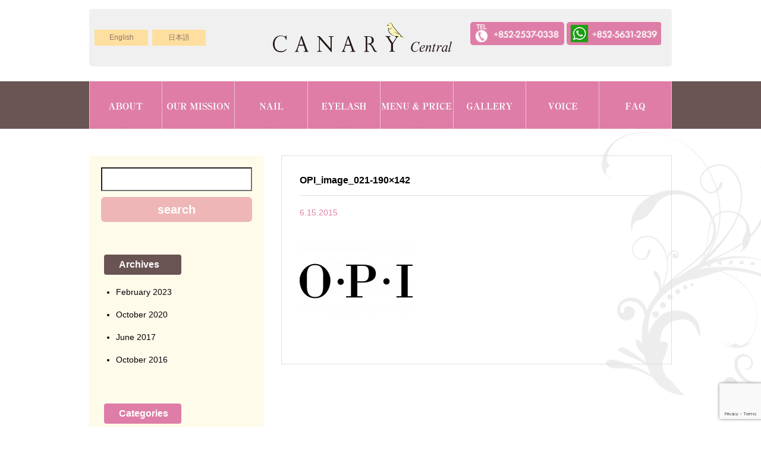

--- FILE ---
content_type: text/html; charset=UTF-8
request_url: https://canary.com.hk/opi_image_021-190x142/
body_size: 7177
content:
<!DOCTYPE html>
<html lang="en">
<head>
<meta charset="UTF-8">
<meta name="viewport" content="width=device-width, initial-scale=1, maximum-scale=1">
<title>Canary Central &#8211; Nail Salon &amp; Eyelash Salon</title>
<link rel="shortcut icon" href="https://canary.com.hk/wp-content/themes/canary_wordpress/images/common/canary.ico">
<link rel="stylesheet" href="https://canary.com.hk/wp-content/themes/canary_wordpress/style.css?2018030901" media="screen">
<link rel="stylesheet" href="https://maxcdn.bootstrapcdn.com/font-awesome/4.4.0/css/font-awesome.min.css">
<script type="text/javascript" src="https://canary.com.hk/wp-includes/js/jquery/jquery.js?ver=1.11.3"></script>
<script type="text/javascript" src="https://canary.com.hk/wp-includes/js/jquery/jquery-migrate.min.js?ver=1.2.1"></script>
<script async defer src="//assets.pinterest.com/js/pinit.js"></script>

<!-- MapPress Easy Google Maps Version:2.52.1 (http://www.mappresspro.com/mappress) -->
<script type='text/javascript'>mapp = window.mapp || {}; mapp.data = [];</script>
<link rel='dns-prefetch' href='//www.google.com' />
<link rel='dns-prefetch' href='//s.w.org' />
<link rel="alternate" type="application/rss+xml" title="Canary Central - Nail Salon &amp; Eyelash Salon &raquo; Feed" href="https://canary.com.hk/feed/" />
<link rel="alternate" type="application/rss+xml" title="Canary Central - Nail Salon &amp; Eyelash Salon &raquo; Comments Feed" href="https://canary.com.hk/comments/feed/" />
<link rel="alternate" type="application/rss+xml" title="Canary Central - Nail Salon &amp; Eyelash Salon &raquo; OPI_image_021-190&#215;142 Comments Feed" href="https://canary.com.hk/feed/?attachment_id=766" />
		<script type="text/javascript">
			window._wpemojiSettings = {"baseUrl":"https:\/\/s.w.org\/images\/core\/emoji\/11\/72x72\/","ext":".png","svgUrl":"https:\/\/s.w.org\/images\/core\/emoji\/11\/svg\/","svgExt":".svg","source":{"concatemoji":"https:\/\/canary.com.hk\/wp-includes\/js\/wp-emoji-release.min.js?ver=5.0.22"}};
			!function(e,a,t){var n,r,o,i=a.createElement("canvas"),p=i.getContext&&i.getContext("2d");function s(e,t){var a=String.fromCharCode;p.clearRect(0,0,i.width,i.height),p.fillText(a.apply(this,e),0,0);e=i.toDataURL();return p.clearRect(0,0,i.width,i.height),p.fillText(a.apply(this,t),0,0),e===i.toDataURL()}function c(e){var t=a.createElement("script");t.src=e,t.defer=t.type="text/javascript",a.getElementsByTagName("head")[0].appendChild(t)}for(o=Array("flag","emoji"),t.supports={everything:!0,everythingExceptFlag:!0},r=0;r<o.length;r++)t.supports[o[r]]=function(e){if(!p||!p.fillText)return!1;switch(p.textBaseline="top",p.font="600 32px Arial",e){case"flag":return s([55356,56826,55356,56819],[55356,56826,8203,55356,56819])?!1:!s([55356,57332,56128,56423,56128,56418,56128,56421,56128,56430,56128,56423,56128,56447],[55356,57332,8203,56128,56423,8203,56128,56418,8203,56128,56421,8203,56128,56430,8203,56128,56423,8203,56128,56447]);case"emoji":return!s([55358,56760,9792,65039],[55358,56760,8203,9792,65039])}return!1}(o[r]),t.supports.everything=t.supports.everything&&t.supports[o[r]],"flag"!==o[r]&&(t.supports.everythingExceptFlag=t.supports.everythingExceptFlag&&t.supports[o[r]]);t.supports.everythingExceptFlag=t.supports.everythingExceptFlag&&!t.supports.flag,t.DOMReady=!1,t.readyCallback=function(){t.DOMReady=!0},t.supports.everything||(n=function(){t.readyCallback()},a.addEventListener?(a.addEventListener("DOMContentLoaded",n,!1),e.addEventListener("load",n,!1)):(e.attachEvent("onload",n),a.attachEvent("onreadystatechange",function(){"complete"===a.readyState&&t.readyCallback()})),(n=t.source||{}).concatemoji?c(n.concatemoji):n.wpemoji&&n.twemoji&&(c(n.twemoji),c(n.wpemoji)))}(window,document,window._wpemojiSettings);
		</script>
		<style type="text/css">
img.wp-smiley,
img.emoji {
	display: inline !important;
	border: none !important;
	box-shadow: none !important;
	height: 1em !important;
	width: 1em !important;
	margin: 0 .07em !important;
	vertical-align: -0.1em !important;
	background: none !important;
	padding: 0 !important;
}
</style>
<link rel='stylesheet' id='wp-block-library-css'  href='https://canary.com.hk/wp-includes/css/dist/block-library/style.min.css?ver=5.0.22' type='text/css' media='all' />
<link rel='stylesheet' id='contact-form-7-css'  href='https://canary.com.hk/wp-content/plugins/contact-form-7/includes/css/styles.css?ver=5.1.1' type='text/css' media='all' />
<link rel='stylesheet' id='mappress-leaflet-css'  href='https://canary.com.hk/wp-content/plugins/mappress-google-maps-for-wordpress/css/leaflet/leaflet.css?ver=1.3.1' type='text/css' media='all' />
<link rel='stylesheet' id='mappress-css'  href='https://canary.com.hk/wp-content/plugins/mappress-google-maps-for-wordpress/css/mappress.css?ver=2.52.1' type='text/css' media='all' />
<link rel='stylesheet' id='menu-image-css'  href='https://canary.com.hk/wp-content/plugins/menu-image/menu-image.css?ver=1.1' type='text/css' media='all' />
<link rel='stylesheet' id='responsive_map_css-css'  href='https://canary.com.hk/wp-content/plugins/responsive-maps-plugin/includes/css/style.css?ver=2.13' type='text/css' media='all' />
<!--n2css--><script type='text/javascript' src='https://canary.com.hk/wp-includes/js/jquery/jquery.js?ver=1.12.4'></script>
<script type='text/javascript' src='https://canary.com.hk/wp-includes/js/jquery/jquery-migrate.min.js?ver=1.4.1'></script>
<script type='text/javascript' src='https://canary.com.hk/wp-content/themes/canary_wordpress/js/page.js?ver=5.0.22'></script>
<link rel='https://api.w.org/' href='https://canary.com.hk/wp-json/' />
<link rel="EditURI" type="application/rsd+xml" title="RSD" href="https://canary.com.hk/xmlrpc.php?rsd" />
<link rel="wlwmanifest" type="application/wlwmanifest+xml" href="https://canary.com.hk/wp-includes/wlwmanifest.xml" /> 
<meta name="generator" content="WordPress 5.0.22" />
<link rel='shortlink' href='https://canary.com.hk/?p=766' />
<link rel="alternate" type="application/json+oembed" href="https://canary.com.hk/wp-json/oembed/1.0/embed?url=https%3A%2F%2Fcanary.com.hk%2Fopi_image_021-190x142%2F" />
<link rel="alternate" type="text/xml+oembed" href="https://canary.com.hk/wp-json/oembed/1.0/embed?url=https%3A%2F%2Fcanary.com.hk%2Fopi_image_021-190x142%2F&#038;format=xml" />
<script type="text/javascript">
(function(url){
	if(/(?:Chrome\/26\.0\.1410\.63 Safari\/537\.31|WordfenceTestMonBot)/.test(navigator.userAgent)){ return; }
	var addEvent = function(evt, handler) {
		if (window.addEventListener) {
			document.addEventListener(evt, handler, false);
		} else if (window.attachEvent) {
			document.attachEvent('on' + evt, handler);
		}
	};
	var removeEvent = function(evt, handler) {
		if (window.removeEventListener) {
			document.removeEventListener(evt, handler, false);
		} else if (window.detachEvent) {
			document.detachEvent('on' + evt, handler);
		}
	};
	var evts = 'contextmenu dblclick drag dragend dragenter dragleave dragover dragstart drop keydown keypress keyup mousedown mousemove mouseout mouseover mouseup mousewheel scroll'.split(' ');
	var logHuman = function() {
		if (window.wfLogHumanRan) { return; }
		window.wfLogHumanRan = true;
		var wfscr = document.createElement('script');
		wfscr.type = 'text/javascript';
		wfscr.async = true;
		wfscr.src = url + '&r=' + Math.random();
		(document.getElementsByTagName('head')[0]||document.getElementsByTagName('body')[0]).appendChild(wfscr);
		for (var i = 0; i < evts.length; i++) {
			removeEvent(evts[i], logHuman);
		}
	};
	for (var i = 0; i < evts.length; i++) {
		addEvent(evts[i], logHuman);
	}
})('//canary.com.hk/?wordfence_lh=1&hid=F691734DFE4DE5BE9C18629AD28DC788');
</script>
<!-- Global site tag (gtag.js) - Google Ads: 874628686 -->
<script async src="https://www.googletagmanager.com/gtag/js?id=AW-874628686"></script>
<script>
  window.dataLayer = window.dataLayer || [];
  function gtag(){dataLayer.push(arguments);}
  gtag('js', new Date());
  gtag('config', 'AW-874628686');
</script>

</head>
<body>
<header>
<div class="headWrap">
<p id="description" class="disp_sp clearfix">
  <span class="flL">Wellington Street</span>
	<a href="https://api.whatsapp.com/send?phone=85256312839" target="_blank"><img class="disp_sp flL" src="https://canary.com.hk/wp-content/themes/canary_wordpress/images/common/appBtn_s1_h.png" alt="app:(+852)56312839"></a>
  <a href="tel:+852-2537-0338"><img class="disp_sp flL" src="https://canary.com.hk/wp-content/themes/canary_wordpress/images/common/telBtn_s1_h.png" alt="+852-2537-0338"></a><br style="clear:both;">
</p>
<div class="headerBox clearfix">
<div class="headerLeft flL">
<p class="logo flL"><a href="https://canary.com.hk"><img src="https://canary.com.hk/wp-content/themes/canary_wordpress/images/common/canarylogo.png" alt="CANARY japanese Nail and Eyelash Extension"></a></p>
<div class="languageBox"><ul>
	<li class="lang-item lang-item-34 lang-item-en lang-item-first current-lang"><a lang="en-US" hreflang="en-US" href="https://canary.com.hk/opi_image_021-190x142/">English</a></li>
	<li class="lang-item lang-item-37 lang-item-ja no-translation"><a lang="ja" hreflang="ja" href="https://canary.com.hk/ja/">日本語</a></li>
</ul>
</div></div>
<div class="headerRight flR">
<ul class="contactBox">
  <li>
<a href="tel:+852-2537-0338"><img class="disp_pc" src="https://canary.com.hk/wp-content/themes/canary_wordpress/images/common/telBtn_s1.png" alt="tel:+852-2537-0338"></a>
	  <a href="https://api.whatsapp.com/send?phone=85256312839" target="_blank"><img class="disp_pc" src="https://canary.com.hk/wp-content/themes/canary_wordpress/images/common/appBtn_s1.png" alt="app:(+852)56312839"></a>
  </li>


</ul>
<div class="navBtn_sp disp_sp">
<img src="https://canary.com.hk/wp-content/themes/canary_wordpress/images/common/navBtn.png" alt="">
</div>
</div>
</div>
</div>
<div class="mainVisual">
<div id="headerNaviSP" class="clearfix disp_sp">
<div class="menu-navigation-menu-container"><ul id="menu-navigation-menu" class="menu"><li id="menu-item-2227" class="menu-item menu-item-type-post_type menu-item-object-page menu-item-has-children menu-item-2227"><a href="https://canary.com.hk/about-us/" class="menu-image-title-hide menu-image-not-hovered"><span class="menu-image-title">ABOUT</span><img width="121" height="80" src="https://canary.com.hk/wp-content/uploads/2016/06/menu_canary01_en.jpg" class="menu-image menu-image-title-hide" alt="ABOUT" /></a>
<ul class="sub-menu">
	<li id="menu-item-2244" class="menu-item menu-item-type-post_type menu-item-object-page menu-item-2244"><a href="https://canary.com.hk/about-us/" class="menu-image-title-before"><span class="menu-image-title">ABOUT CANARY</span></a></li>
	<li id="menu-item-2229" class="menu-item menu-item-type-post_type menu-item-object-page menu-item-2229"><a href="https://canary.com.hk/about-us/staff/" class="menu-image-title-before"><span class="menu-image-title">STAFF</span></a></li>
	<li id="menu-item-2228" class="menu-item menu-item-type-post_type menu-item-object-page current_page_parent menu-item-2228"><a href="https://canary.com.hk/about-us/blog/" class="menu-image-title-before"><span class="menu-image-title">BLOG</span></a></li>
	<li id="menu-item-2230" class="menu-item menu-item-type-post_type menu-item-object-page menu-item-2230"><a href="https://canary.com.hk/access/" class="menu-image-title-before"><span class="menu-image-title">ACCESS</span></a></li>
</ul>
</li>
<li id="menu-item-2242" class="menu-item-no-children menu-item menu-item-type-post_type menu-item-object-page menu-item-2242"><a href="https://canary.com.hk/our-mission/" class="menu-image-title-hide menu-image-not-hovered"><span class="menu-image-title">OUR MISSION</span><img width="121" height="80" src="https://canary.com.hk/wp-content/uploads/2016/06/menu_canary02_en.jpg" class="menu-image menu-image-title-hide" alt="OUR MISSION" /></a></li>
<li id="menu-item-2247" class="menu-item menu-item-type-post_type menu-item-object-page menu-item-has-children menu-item-2247"><a href="https://canary.com.hk/canary-nail/" class="menu-image-title-hide menu-image-not-hovered"><span class="menu-image-title">NAIL</span><img width="122" height="80" src="https://canary.com.hk/wp-content/uploads/2016/06/menu_canary03_en.jpg" class="menu-image menu-image-title-hide" alt="NAIL" /></a>
<ul class="sub-menu">
	<li id="menu-item-2239" class="menu-item menu-item-type-post_type menu-item-object-page menu-item-2239"><a href="https://canary.com.hk/canary-nail/" class="menu-image-title-before"><span class="menu-image-title">NAIL SERVICE</span></a></li>
	<li id="menu-item-2240" class="menu-item menu-item-type-post_type menu-item-object-page menu-item-2240"><a href="https://canary.com.hk/canary-nail/column/" class="menu-image-title-before"><span class="menu-image-title">NAIL TRIVIA</span></a></li>
	<li id="menu-item-2241" class="menu-item menu-item-type-post_type menu-item-object-page menu-item-2241"><a href="https://canary.com.hk/canary-nail/treatment-step/" class="menu-image-title-before"><span class="menu-image-title">TREATMENT STEP</span></a></li>
</ul>
</li>
<li id="menu-item-2246" class="menu-item menu-item-type-post_type menu-item-object-page menu-item-has-children menu-item-2246"><a href="https://canary.com.hk/eyelash-service/" class="menu-image-title-hide menu-image-not-hovered"><span class="menu-image-title">EYELASH</span><img width="121" height="80" src="https://canary.com.hk/wp-content/uploads/2016/06/menu_canary04_en.jpg" class="menu-image menu-image-title-hide" alt="" /></a>
<ul class="sub-menu">
	<li id="menu-item-2233" class="menu-item menu-item-type-post_type menu-item-object-page menu-item-2233"><a href="https://canary.com.hk/eyelash-service/" class="menu-image-title-before"><span class="menu-image-title">EYELASH SERVICE</span></a></li>
	<li id="menu-item-2235" class="menu-item menu-item-type-post_type menu-item-object-page menu-item-2235"><a href="https://canary.com.hk/eyelash-service/eyelash-design/" class="menu-image-title-before"><span class="menu-image-title">EYELASH DESIGN</span></a></li>
	<li id="menu-item-2234" class="menu-item menu-item-type-post_type menu-item-object-page menu-item-2234"><a href="https://canary.com.hk/eyelash-service/column/" class="menu-image-title-before"><span class="menu-image-title">EYELASH TRICK</span></a></li>
</ul>
</li>
<li id="menu-item-2238" class="menu-item menu-item-type-post_type menu-item-object-page menu-item-has-children menu-item-2238"><a href="https://canary.com.hk/price-list-2/" class="menu-image-title-hide menu-image-not-hovered"><span class="menu-image-title">MENU &#038; PRICE</span><img width="122" height="80" src="https://canary.com.hk/wp-content/uploads/2016/06/menu_canary05_en.jpg" class="menu-image menu-image-title-hide" alt="" /></a>
<ul class="sub-menu">
	<li id="menu-item-2251" class="menu-item menu-item-type-post_type menu-item-object-page menu-item-2251"><a href="https://canary.com.hk/price-list-2/" class="menu-image-title-before"><span class="menu-image-title">MENU &#038; PRICE</span></a></li>
	<li id="menu-item-2231" class="menu-item menu-item-type-post_type menu-item-object-page menu-item-2231"><a href="https://canary.com.hk/campaign/" class="menu-image-title-before"><span class="menu-image-title">First time trial Offer</span></a></li>
</ul>
</li>
<li id="menu-item-2237" class="menu-item-no-children menu-item menu-item-type-post_type menu-item-object-page menu-item-2237"><a href="https://canary.com.hk/nail-gallery-2/" class="menu-image-title-hide menu-image-not-hovered"><span class="menu-image-title">GALLERY</span><img width="121" height="80" src="https://canary.com.hk/wp-content/uploads/2016/06/menu_canary06_en.jpg" class="menu-image menu-image-title-hide" alt="GALLERY" /></a></li>
<li id="menu-item-2232" class="menu-item-no-children menu-item menu-item-type-post_type menu-item-object-page menu-item-2232"><a href="https://canary.com.hk/voice/" class="menu-image-title-hide menu-image-not-hovered"><span class="menu-image-title">VOICE</span><img width="122" height="80" src="https://canary.com.hk/wp-content/uploads/2016/06/menu_canary07_en.jpg" class="menu-image menu-image-title-hide" alt="VOICE" /></a></li>
<li id="menu-item-2236" class="menu-item-no-children menu-item menu-item-type-post_type menu-item-object-page menu-item-2236"><a href="https://canary.com.hk/faq/" class="menu-image-title-hide menu-image-not-hovered"><span class="menu-image-title">FAQ</span><img width="121" height="80" src="https://canary.com.hk/wp-content/uploads/2016/06/menu_canary08_en.jpg" class="menu-image menu-image-title-hide" alt="FAQ" /></a></li>
</ul></div></div>
</div>
</header>

<!--　Navigation　-->
<div id="headerNavi" class="clearfix disp_pc">
<div class="menu-navigation-menu-container"><ul id="menu-navigation-menu-1" class="menu"><li class="menu-item menu-item-type-post_type menu-item-object-page menu-item-has-children menu-item-2227"><a href="https://canary.com.hk/about-us/" class="menu-image-title-hide menu-image-not-hovered"><span class="menu-image-title">ABOUT</span><img width="121" height="80" src="https://canary.com.hk/wp-content/uploads/2016/06/menu_canary01_en.jpg" class="menu-image menu-image-title-hide" alt="ABOUT" /></a>
<ul class="sub-menu">
	<li class="menu-item menu-item-type-post_type menu-item-object-page menu-item-2244"><a href="https://canary.com.hk/about-us/" class="menu-image-title-before"><span class="menu-image-title">ABOUT CANARY</span></a></li>
	<li class="menu-item menu-item-type-post_type menu-item-object-page menu-item-2229"><a href="https://canary.com.hk/about-us/staff/" class="menu-image-title-before"><span class="menu-image-title">STAFF</span></a></li>
	<li class="menu-item menu-item-type-post_type menu-item-object-page current_page_parent menu-item-2228"><a href="https://canary.com.hk/about-us/blog/" class="menu-image-title-before"><span class="menu-image-title">BLOG</span></a></li>
	<li class="menu-item menu-item-type-post_type menu-item-object-page menu-item-2230"><a href="https://canary.com.hk/access/" class="menu-image-title-before"><span class="menu-image-title">ACCESS</span></a></li>
</ul>
</li>
<li class="menu-item-no-children menu-item menu-item-type-post_type menu-item-object-page menu-item-2242"><a href="https://canary.com.hk/our-mission/" class="menu-image-title-hide menu-image-not-hovered"><span class="menu-image-title">OUR MISSION</span><img width="121" height="80" src="https://canary.com.hk/wp-content/uploads/2016/06/menu_canary02_en.jpg" class="menu-image menu-image-title-hide" alt="OUR MISSION" /></a></li>
<li class="menu-item menu-item-type-post_type menu-item-object-page menu-item-has-children menu-item-2247"><a href="https://canary.com.hk/canary-nail/" class="menu-image-title-hide menu-image-not-hovered"><span class="menu-image-title">NAIL</span><img width="122" height="80" src="https://canary.com.hk/wp-content/uploads/2016/06/menu_canary03_en.jpg" class="menu-image menu-image-title-hide" alt="NAIL" /></a>
<ul class="sub-menu">
	<li class="menu-item menu-item-type-post_type menu-item-object-page menu-item-2239"><a href="https://canary.com.hk/canary-nail/" class="menu-image-title-before"><span class="menu-image-title">NAIL SERVICE</span></a></li>
	<li class="menu-item menu-item-type-post_type menu-item-object-page menu-item-2240"><a href="https://canary.com.hk/canary-nail/column/" class="menu-image-title-before"><span class="menu-image-title">NAIL TRIVIA</span></a></li>
	<li class="menu-item menu-item-type-post_type menu-item-object-page menu-item-2241"><a href="https://canary.com.hk/canary-nail/treatment-step/" class="menu-image-title-before"><span class="menu-image-title">TREATMENT STEP</span></a></li>
</ul>
</li>
<li class="menu-item menu-item-type-post_type menu-item-object-page menu-item-has-children menu-item-2246"><a href="https://canary.com.hk/eyelash-service/" class="menu-image-title-hide menu-image-not-hovered"><span class="menu-image-title">EYELASH</span><img width="121" height="80" src="https://canary.com.hk/wp-content/uploads/2016/06/menu_canary04_en.jpg" class="menu-image menu-image-title-hide" alt="" /></a>
<ul class="sub-menu">
	<li class="menu-item menu-item-type-post_type menu-item-object-page menu-item-2233"><a href="https://canary.com.hk/eyelash-service/" class="menu-image-title-before"><span class="menu-image-title">EYELASH SERVICE</span></a></li>
	<li class="menu-item menu-item-type-post_type menu-item-object-page menu-item-2235"><a href="https://canary.com.hk/eyelash-service/eyelash-design/" class="menu-image-title-before"><span class="menu-image-title">EYELASH DESIGN</span></a></li>
	<li class="menu-item menu-item-type-post_type menu-item-object-page menu-item-2234"><a href="https://canary.com.hk/eyelash-service/column/" class="menu-image-title-before"><span class="menu-image-title">EYELASH TRICK</span></a></li>
</ul>
</li>
<li class="menu-item menu-item-type-post_type menu-item-object-page menu-item-has-children menu-item-2238"><a href="https://canary.com.hk/price-list-2/" class="menu-image-title-hide menu-image-not-hovered"><span class="menu-image-title">MENU &#038; PRICE</span><img width="122" height="80" src="https://canary.com.hk/wp-content/uploads/2016/06/menu_canary05_en.jpg" class="menu-image menu-image-title-hide" alt="" /></a>
<ul class="sub-menu">
	<li class="menu-item menu-item-type-post_type menu-item-object-page menu-item-2251"><a href="https://canary.com.hk/price-list-2/" class="menu-image-title-before"><span class="menu-image-title">MENU &#038; PRICE</span></a></li>
	<li class="menu-item menu-item-type-post_type menu-item-object-page menu-item-2231"><a href="https://canary.com.hk/campaign/" class="menu-image-title-before"><span class="menu-image-title">First time trial Offer</span></a></li>
</ul>
</li>
<li class="menu-item-no-children menu-item menu-item-type-post_type menu-item-object-page menu-item-2237"><a href="https://canary.com.hk/nail-gallery-2/" class="menu-image-title-hide menu-image-not-hovered"><span class="menu-image-title">GALLERY</span><img width="121" height="80" src="https://canary.com.hk/wp-content/uploads/2016/06/menu_canary06_en.jpg" class="menu-image menu-image-title-hide" alt="GALLERY" /></a></li>
<li class="menu-item-no-children menu-item menu-item-type-post_type menu-item-object-page menu-item-2232"><a href="https://canary.com.hk/voice/" class="menu-image-title-hide menu-image-not-hovered"><span class="menu-image-title">VOICE</span><img width="122" height="80" src="https://canary.com.hk/wp-content/uploads/2016/06/menu_canary07_en.jpg" class="menu-image menu-image-title-hide" alt="VOICE" /></a></li>
<li class="menu-item-no-children menu-item menu-item-type-post_type menu-item-object-page menu-item-2236"><a href="https://canary.com.hk/faq/" class="menu-image-title-hide menu-image-not-hovered"><span class="menu-image-title">FAQ</span><img width="121" height="80" src="https://canary.com.hk/wp-content/uploads/2016/06/menu_canary08_en.jpg" class="menu-image menu-image-title-hide" alt="FAQ" /></a></li>
</ul></div></div>

<!--　Main Contents　-->
<div id="main">
	<div id="content" class="content clearfix">
					<!-- sidebar -->
			<div id="sidebar">
			<li id="search-2" class="widget widget_search">	<form method="get" class="searchform" action="https://canary.com.hk/">
		<div>
			<input type="text" placeholder="" name="s" id="s">
			<input type="submit" id="searchsubmit" class="fwB" value="search">
		</div>
	</form>
</li>
<li id="archives-2" class="widget widget_archive"><h2 class="widgettitle">Archives</h2>
		<ul>
			<li><a href='https://canary.com.hk/2023/02/'>February 2023</a></li>
	<li><a href='https://canary.com.hk/2020/10/'>October 2020</a></li>
	<li><a href='https://canary.com.hk/2017/06/'>June 2017</a></li>
	<li><a href='https://canary.com.hk/2016/10/'>October 2016</a></li>
		</ul>
		</li>
<li id="categories-2" class="widget widget_categories"><h2 class="widgettitle">Categories</h2>
		<ul>
	<li class="cat-item cat-item-82"><a href="https://canary.com.hk/category/infomation/" >Infomation</a>
</li>
	<li class="cat-item cat-item-1"><a href="https://canary.com.hk/category/%e6%9c%aa%e5%88%86%e9%a1%9e/" >未分類</a>
</li>
		</ul>
</li>
			</div>
			<!-- /sidebar -->
		<div id="mainBlogWrap">
			<div id="mainBlogArea"><!-- #mainBlogArea -->
				<div class="language-en">

								<div id="post-766" class="post-766 attachment type-attachment status-inherit hentry">

						<h2 class="fwB"><a href="https://canary.com.hk/opi_image_021-190x142/">OPI_image_021-190&#215;142</a></h2>
						<p class="post-meta">
							<span class="post-date">6.15.2015</span>
						</p>

						<p class="attachment"><a onclick="javascript:pageTracker._trackPageview('/downloads/wp-content/uploads/2015/06/OPI_image_021-190x142.jpg');"  href='https://canary.com.hk/wp-content/uploads/2015/06/OPI_image_021-190x142.jpg'><img width="190" height="142" src="https://canary.com.hk/wp-content/uploads/2015/06/OPI_image_021-190x142.jpg" class="attachment-medium size-medium" alt="" /></a></p>

					</div>
					<hr>
						</div>
		</div><!-- /#mainBlogArea -->
		<!-- pager -->
			<div class="navigation clearfix">
							</div><!-- /pager	 -->
		</div><!-- /#mainBlogWrap -->
	</div><!-- /#content -->
</div><!-- /#main -->

		<!--　Footer　-->
		<div id="footerNavi" class="navSelect clearfix disp_sp">
			<div class="menu-footernavigation-container"><ul id="menu-footernavigation" class="menu"><li id="menu-item-2282" class="menu-item menu-item-type-post_type menu-item-object-page menu-item-2282"><a href="https://canary.com.hk/about-us/" class="menu-image-title-after"><span class="menu-image-title">ABOUT CANARY</span></a></li>
<li id="menu-item-2288" class="menu-item menu-item-type-post_type menu-item-object-page menu-item-2288"><a href="https://canary.com.hk/price-list-2/" class="menu-image-title-after"><span class="menu-image-title">MENU &#038; PRICE</span></a></li>
<li id="menu-item-2289" class="menu-item menu-item-type-post_type menu-item-object-page menu-item-2289"><a href="https://canary.com.hk/our-mission/" class="menu-image-title-after"><span class="menu-image-title">OUR MISSION</span></a></li>
<li id="menu-item-2287" class="menu-item menu-item-type-post_type menu-item-object-page menu-item-2287"><a href="https://canary.com.hk/nail-gallery-2/" class="menu-image-title-after"><span class="menu-image-title">GALLERY</span></a></li>
<li id="menu-item-2290" class="menu-item menu-item-type-post_type menu-item-object-page menu-item-2290"><a href="https://canary.com.hk/canary-nail/" class="menu-image-title-after"><span class="menu-image-title">NAIL</span></a></li>
<li id="menu-item-2284" class="menu-item menu-item-type-post_type menu-item-object-page menu-item-2284"><a href="https://canary.com.hk/voice/" class="menu-image-title-after"><span class="menu-image-title">VOICE</span></a></li>
<li id="menu-item-2285" class="menu-item menu-item-type-post_type menu-item-object-page menu-item-2285"><a href="https://canary.com.hk/eyelash-service/" class="menu-image-title-after"><span class="menu-image-title">EYELASH</span></a></li>
<li id="menu-item-2286" class="menu-item menu-item-type-post_type menu-item-object-page menu-item-2286"><a href="https://canary.com.hk/faq/" class="menu-image-title-after"><span class="menu-image-title">FAQ</span></a></li>
</ul></div>		</div>
		<footer>
			<p>Copyright &copy; 2016 Canary All Rights Reserved.</p>
		</footer>
		
<!-- tracker added by Ultimate Google Analytics plugin v1.6.0: http://www.oratransplant.nl/uga -->
<script type="text/javascript">
var gaJsHost = (("https:" == document.location.protocol) ? "https://ssl." : "http://www.");
document.write(unescape("%3Cscript src='" + gaJsHost + "google-analytics.com/ga.js' type='text/javascript'%3E%3C/script%3E"));
</script>
<script type="text/javascript">
var pageTracker = _gat._getTracker("UA-00000000-1");
pageTracker._initData();
pageTracker._trackPageview();
</script>
<script>
    jQuery(document).ready(function () {
		jQuery.post('https://canary.com.hk?ga_action=googleanalytics_get_script', {action: 'googleanalytics_get_script'}, function(response) {
			var s = document.createElement("script");
			s.type = "text/javascript";
			s.innerHTML = response;
			jQuery("head").append(s);
		});
    });
</script><script type='text/javascript'>
/* <![CDATA[ */
var wpcf7 = {"apiSettings":{"root":"https:\/\/canary.com.hk\/wp-json\/contact-form-7\/v1","namespace":"contact-form-7\/v1"}};
/* ]]> */
</script>
<script type='text/javascript' src='https://canary.com.hk/wp-content/plugins/contact-form-7/includes/js/scripts.js?ver=5.1.1'></script>
<script type='text/javascript' src='https://www.google.com/recaptcha/api.js?render=6LfBAfMpAAAAAJVY459831DktUnA9OWI2Gn5BvoP&#038;ver=3.0'></script>
<script type='text/javascript' src='https://canary.com.hk/wp-includes/js/wp-embed.min.js?ver=5.0.22'></script>
<script type="text/javascript">
( function( grecaptcha, sitekey ) {

	var wpcf7recaptcha = {
		execute: function() {
			grecaptcha.execute(
				sitekey,
				{ action: 'homepage' }
			).then( function( token ) {
				var forms = document.getElementsByTagName( 'form' );

				for ( var i = 0; i < forms.length; i++ ) {
					var fields = forms[ i ].getElementsByTagName( 'input' );

					for ( var j = 0; j < fields.length; j++ ) {
						var field = fields[ j ];

						if ( 'g-recaptcha-response' === field.getAttribute( 'name' ) ) {
							field.setAttribute( 'value', token );
							break;
						}
					}
				}
			} );
		}
	};

	grecaptcha.ready( wpcf7recaptcha.execute );

	document.addEventListener( 'wpcf7submit', wpcf7recaptcha.execute, false );

} )( grecaptcha, '6LfBAfMpAAAAAJVY459831DktUnA9OWI2Gn5BvoP' );
</script>

<script type="text/javascript">
   /* <![CDATA[ */
   goog_snippet_vars = function() {
     var w = window;
     w.google_conversion_id = 874628686;
     w.google_conversion_label = "CgStCNqotGsQzoyHoQM";
     w.google_remarketing_only = false;
   }
   // DO NOT CHANGE THE CODE BELOW.
   goog_report_conversion = function(url) {
     goog_snippet_vars();
     window.google_conversion_format = "3";
     var opt = new Object();
     opt.onload_callback = function() {
     if (typeof(url) != 'undefined') {
       window.location = url;
     }
   }
   var conv_handler = window['google_trackConversion'];
   if (typeof(conv_handler) == 'function') {
     conv_handler(opt);
   }
}
/* ]]> */
</script>
<script type="text/javascript"
   src="//www.googleadservices.com/pagead/conversion_async.js">
</script>
 
<script type="text/javascript">
/* <![CDATA[ */
var google_conversion_id = 874628686;
var google_custom_params = window.google_tag_params;
var google_remarketing_only = true;
/* ]]> */
</script>
<script type="text/javascript" src="//www.googleadservices.com/pagead/conversion.js">
</script>
<noscript>
<div style="display:inline;">
<img height="1" width="1" style="border-style:none;" alt="" src="//googleads.g.doubleclick.net/pagead/viewthroughconversion/874628686/?guid=ON&amp;script=0"/>
</div>
</noscript>

	</body>
</html>


--- FILE ---
content_type: text/html; charset=utf-8
request_url: https://www.google.com/recaptcha/api2/anchor?ar=1&k=6LfBAfMpAAAAAJVY459831DktUnA9OWI2Gn5BvoP&co=aHR0cHM6Ly9jYW5hcnkuY29tLmhrOjQ0Mw..&hl=en&v=PoyoqOPhxBO7pBk68S4YbpHZ&size=invisible&anchor-ms=20000&execute-ms=30000&cb=fp3qkwv4rpsi
body_size: 48705
content:
<!DOCTYPE HTML><html dir="ltr" lang="en"><head><meta http-equiv="Content-Type" content="text/html; charset=UTF-8">
<meta http-equiv="X-UA-Compatible" content="IE=edge">
<title>reCAPTCHA</title>
<style type="text/css">
/* cyrillic-ext */
@font-face {
  font-family: 'Roboto';
  font-style: normal;
  font-weight: 400;
  font-stretch: 100%;
  src: url(//fonts.gstatic.com/s/roboto/v48/KFO7CnqEu92Fr1ME7kSn66aGLdTylUAMa3GUBHMdazTgWw.woff2) format('woff2');
  unicode-range: U+0460-052F, U+1C80-1C8A, U+20B4, U+2DE0-2DFF, U+A640-A69F, U+FE2E-FE2F;
}
/* cyrillic */
@font-face {
  font-family: 'Roboto';
  font-style: normal;
  font-weight: 400;
  font-stretch: 100%;
  src: url(//fonts.gstatic.com/s/roboto/v48/KFO7CnqEu92Fr1ME7kSn66aGLdTylUAMa3iUBHMdazTgWw.woff2) format('woff2');
  unicode-range: U+0301, U+0400-045F, U+0490-0491, U+04B0-04B1, U+2116;
}
/* greek-ext */
@font-face {
  font-family: 'Roboto';
  font-style: normal;
  font-weight: 400;
  font-stretch: 100%;
  src: url(//fonts.gstatic.com/s/roboto/v48/KFO7CnqEu92Fr1ME7kSn66aGLdTylUAMa3CUBHMdazTgWw.woff2) format('woff2');
  unicode-range: U+1F00-1FFF;
}
/* greek */
@font-face {
  font-family: 'Roboto';
  font-style: normal;
  font-weight: 400;
  font-stretch: 100%;
  src: url(//fonts.gstatic.com/s/roboto/v48/KFO7CnqEu92Fr1ME7kSn66aGLdTylUAMa3-UBHMdazTgWw.woff2) format('woff2');
  unicode-range: U+0370-0377, U+037A-037F, U+0384-038A, U+038C, U+038E-03A1, U+03A3-03FF;
}
/* math */
@font-face {
  font-family: 'Roboto';
  font-style: normal;
  font-weight: 400;
  font-stretch: 100%;
  src: url(//fonts.gstatic.com/s/roboto/v48/KFO7CnqEu92Fr1ME7kSn66aGLdTylUAMawCUBHMdazTgWw.woff2) format('woff2');
  unicode-range: U+0302-0303, U+0305, U+0307-0308, U+0310, U+0312, U+0315, U+031A, U+0326-0327, U+032C, U+032F-0330, U+0332-0333, U+0338, U+033A, U+0346, U+034D, U+0391-03A1, U+03A3-03A9, U+03B1-03C9, U+03D1, U+03D5-03D6, U+03F0-03F1, U+03F4-03F5, U+2016-2017, U+2034-2038, U+203C, U+2040, U+2043, U+2047, U+2050, U+2057, U+205F, U+2070-2071, U+2074-208E, U+2090-209C, U+20D0-20DC, U+20E1, U+20E5-20EF, U+2100-2112, U+2114-2115, U+2117-2121, U+2123-214F, U+2190, U+2192, U+2194-21AE, U+21B0-21E5, U+21F1-21F2, U+21F4-2211, U+2213-2214, U+2216-22FF, U+2308-230B, U+2310, U+2319, U+231C-2321, U+2336-237A, U+237C, U+2395, U+239B-23B7, U+23D0, U+23DC-23E1, U+2474-2475, U+25AF, U+25B3, U+25B7, U+25BD, U+25C1, U+25CA, U+25CC, U+25FB, U+266D-266F, U+27C0-27FF, U+2900-2AFF, U+2B0E-2B11, U+2B30-2B4C, U+2BFE, U+3030, U+FF5B, U+FF5D, U+1D400-1D7FF, U+1EE00-1EEFF;
}
/* symbols */
@font-face {
  font-family: 'Roboto';
  font-style: normal;
  font-weight: 400;
  font-stretch: 100%;
  src: url(//fonts.gstatic.com/s/roboto/v48/KFO7CnqEu92Fr1ME7kSn66aGLdTylUAMaxKUBHMdazTgWw.woff2) format('woff2');
  unicode-range: U+0001-000C, U+000E-001F, U+007F-009F, U+20DD-20E0, U+20E2-20E4, U+2150-218F, U+2190, U+2192, U+2194-2199, U+21AF, U+21E6-21F0, U+21F3, U+2218-2219, U+2299, U+22C4-22C6, U+2300-243F, U+2440-244A, U+2460-24FF, U+25A0-27BF, U+2800-28FF, U+2921-2922, U+2981, U+29BF, U+29EB, U+2B00-2BFF, U+4DC0-4DFF, U+FFF9-FFFB, U+10140-1018E, U+10190-1019C, U+101A0, U+101D0-101FD, U+102E0-102FB, U+10E60-10E7E, U+1D2C0-1D2D3, U+1D2E0-1D37F, U+1F000-1F0FF, U+1F100-1F1AD, U+1F1E6-1F1FF, U+1F30D-1F30F, U+1F315, U+1F31C, U+1F31E, U+1F320-1F32C, U+1F336, U+1F378, U+1F37D, U+1F382, U+1F393-1F39F, U+1F3A7-1F3A8, U+1F3AC-1F3AF, U+1F3C2, U+1F3C4-1F3C6, U+1F3CA-1F3CE, U+1F3D4-1F3E0, U+1F3ED, U+1F3F1-1F3F3, U+1F3F5-1F3F7, U+1F408, U+1F415, U+1F41F, U+1F426, U+1F43F, U+1F441-1F442, U+1F444, U+1F446-1F449, U+1F44C-1F44E, U+1F453, U+1F46A, U+1F47D, U+1F4A3, U+1F4B0, U+1F4B3, U+1F4B9, U+1F4BB, U+1F4BF, U+1F4C8-1F4CB, U+1F4D6, U+1F4DA, U+1F4DF, U+1F4E3-1F4E6, U+1F4EA-1F4ED, U+1F4F7, U+1F4F9-1F4FB, U+1F4FD-1F4FE, U+1F503, U+1F507-1F50B, U+1F50D, U+1F512-1F513, U+1F53E-1F54A, U+1F54F-1F5FA, U+1F610, U+1F650-1F67F, U+1F687, U+1F68D, U+1F691, U+1F694, U+1F698, U+1F6AD, U+1F6B2, U+1F6B9-1F6BA, U+1F6BC, U+1F6C6-1F6CF, U+1F6D3-1F6D7, U+1F6E0-1F6EA, U+1F6F0-1F6F3, U+1F6F7-1F6FC, U+1F700-1F7FF, U+1F800-1F80B, U+1F810-1F847, U+1F850-1F859, U+1F860-1F887, U+1F890-1F8AD, U+1F8B0-1F8BB, U+1F8C0-1F8C1, U+1F900-1F90B, U+1F93B, U+1F946, U+1F984, U+1F996, U+1F9E9, U+1FA00-1FA6F, U+1FA70-1FA7C, U+1FA80-1FA89, U+1FA8F-1FAC6, U+1FACE-1FADC, U+1FADF-1FAE9, U+1FAF0-1FAF8, U+1FB00-1FBFF;
}
/* vietnamese */
@font-face {
  font-family: 'Roboto';
  font-style: normal;
  font-weight: 400;
  font-stretch: 100%;
  src: url(//fonts.gstatic.com/s/roboto/v48/KFO7CnqEu92Fr1ME7kSn66aGLdTylUAMa3OUBHMdazTgWw.woff2) format('woff2');
  unicode-range: U+0102-0103, U+0110-0111, U+0128-0129, U+0168-0169, U+01A0-01A1, U+01AF-01B0, U+0300-0301, U+0303-0304, U+0308-0309, U+0323, U+0329, U+1EA0-1EF9, U+20AB;
}
/* latin-ext */
@font-face {
  font-family: 'Roboto';
  font-style: normal;
  font-weight: 400;
  font-stretch: 100%;
  src: url(//fonts.gstatic.com/s/roboto/v48/KFO7CnqEu92Fr1ME7kSn66aGLdTylUAMa3KUBHMdazTgWw.woff2) format('woff2');
  unicode-range: U+0100-02BA, U+02BD-02C5, U+02C7-02CC, U+02CE-02D7, U+02DD-02FF, U+0304, U+0308, U+0329, U+1D00-1DBF, U+1E00-1E9F, U+1EF2-1EFF, U+2020, U+20A0-20AB, U+20AD-20C0, U+2113, U+2C60-2C7F, U+A720-A7FF;
}
/* latin */
@font-face {
  font-family: 'Roboto';
  font-style: normal;
  font-weight: 400;
  font-stretch: 100%;
  src: url(//fonts.gstatic.com/s/roboto/v48/KFO7CnqEu92Fr1ME7kSn66aGLdTylUAMa3yUBHMdazQ.woff2) format('woff2');
  unicode-range: U+0000-00FF, U+0131, U+0152-0153, U+02BB-02BC, U+02C6, U+02DA, U+02DC, U+0304, U+0308, U+0329, U+2000-206F, U+20AC, U+2122, U+2191, U+2193, U+2212, U+2215, U+FEFF, U+FFFD;
}
/* cyrillic-ext */
@font-face {
  font-family: 'Roboto';
  font-style: normal;
  font-weight: 500;
  font-stretch: 100%;
  src: url(//fonts.gstatic.com/s/roboto/v48/KFO7CnqEu92Fr1ME7kSn66aGLdTylUAMa3GUBHMdazTgWw.woff2) format('woff2');
  unicode-range: U+0460-052F, U+1C80-1C8A, U+20B4, U+2DE0-2DFF, U+A640-A69F, U+FE2E-FE2F;
}
/* cyrillic */
@font-face {
  font-family: 'Roboto';
  font-style: normal;
  font-weight: 500;
  font-stretch: 100%;
  src: url(//fonts.gstatic.com/s/roboto/v48/KFO7CnqEu92Fr1ME7kSn66aGLdTylUAMa3iUBHMdazTgWw.woff2) format('woff2');
  unicode-range: U+0301, U+0400-045F, U+0490-0491, U+04B0-04B1, U+2116;
}
/* greek-ext */
@font-face {
  font-family: 'Roboto';
  font-style: normal;
  font-weight: 500;
  font-stretch: 100%;
  src: url(//fonts.gstatic.com/s/roboto/v48/KFO7CnqEu92Fr1ME7kSn66aGLdTylUAMa3CUBHMdazTgWw.woff2) format('woff2');
  unicode-range: U+1F00-1FFF;
}
/* greek */
@font-face {
  font-family: 'Roboto';
  font-style: normal;
  font-weight: 500;
  font-stretch: 100%;
  src: url(//fonts.gstatic.com/s/roboto/v48/KFO7CnqEu92Fr1ME7kSn66aGLdTylUAMa3-UBHMdazTgWw.woff2) format('woff2');
  unicode-range: U+0370-0377, U+037A-037F, U+0384-038A, U+038C, U+038E-03A1, U+03A3-03FF;
}
/* math */
@font-face {
  font-family: 'Roboto';
  font-style: normal;
  font-weight: 500;
  font-stretch: 100%;
  src: url(//fonts.gstatic.com/s/roboto/v48/KFO7CnqEu92Fr1ME7kSn66aGLdTylUAMawCUBHMdazTgWw.woff2) format('woff2');
  unicode-range: U+0302-0303, U+0305, U+0307-0308, U+0310, U+0312, U+0315, U+031A, U+0326-0327, U+032C, U+032F-0330, U+0332-0333, U+0338, U+033A, U+0346, U+034D, U+0391-03A1, U+03A3-03A9, U+03B1-03C9, U+03D1, U+03D5-03D6, U+03F0-03F1, U+03F4-03F5, U+2016-2017, U+2034-2038, U+203C, U+2040, U+2043, U+2047, U+2050, U+2057, U+205F, U+2070-2071, U+2074-208E, U+2090-209C, U+20D0-20DC, U+20E1, U+20E5-20EF, U+2100-2112, U+2114-2115, U+2117-2121, U+2123-214F, U+2190, U+2192, U+2194-21AE, U+21B0-21E5, U+21F1-21F2, U+21F4-2211, U+2213-2214, U+2216-22FF, U+2308-230B, U+2310, U+2319, U+231C-2321, U+2336-237A, U+237C, U+2395, U+239B-23B7, U+23D0, U+23DC-23E1, U+2474-2475, U+25AF, U+25B3, U+25B7, U+25BD, U+25C1, U+25CA, U+25CC, U+25FB, U+266D-266F, U+27C0-27FF, U+2900-2AFF, U+2B0E-2B11, U+2B30-2B4C, U+2BFE, U+3030, U+FF5B, U+FF5D, U+1D400-1D7FF, U+1EE00-1EEFF;
}
/* symbols */
@font-face {
  font-family: 'Roboto';
  font-style: normal;
  font-weight: 500;
  font-stretch: 100%;
  src: url(//fonts.gstatic.com/s/roboto/v48/KFO7CnqEu92Fr1ME7kSn66aGLdTylUAMaxKUBHMdazTgWw.woff2) format('woff2');
  unicode-range: U+0001-000C, U+000E-001F, U+007F-009F, U+20DD-20E0, U+20E2-20E4, U+2150-218F, U+2190, U+2192, U+2194-2199, U+21AF, U+21E6-21F0, U+21F3, U+2218-2219, U+2299, U+22C4-22C6, U+2300-243F, U+2440-244A, U+2460-24FF, U+25A0-27BF, U+2800-28FF, U+2921-2922, U+2981, U+29BF, U+29EB, U+2B00-2BFF, U+4DC0-4DFF, U+FFF9-FFFB, U+10140-1018E, U+10190-1019C, U+101A0, U+101D0-101FD, U+102E0-102FB, U+10E60-10E7E, U+1D2C0-1D2D3, U+1D2E0-1D37F, U+1F000-1F0FF, U+1F100-1F1AD, U+1F1E6-1F1FF, U+1F30D-1F30F, U+1F315, U+1F31C, U+1F31E, U+1F320-1F32C, U+1F336, U+1F378, U+1F37D, U+1F382, U+1F393-1F39F, U+1F3A7-1F3A8, U+1F3AC-1F3AF, U+1F3C2, U+1F3C4-1F3C6, U+1F3CA-1F3CE, U+1F3D4-1F3E0, U+1F3ED, U+1F3F1-1F3F3, U+1F3F5-1F3F7, U+1F408, U+1F415, U+1F41F, U+1F426, U+1F43F, U+1F441-1F442, U+1F444, U+1F446-1F449, U+1F44C-1F44E, U+1F453, U+1F46A, U+1F47D, U+1F4A3, U+1F4B0, U+1F4B3, U+1F4B9, U+1F4BB, U+1F4BF, U+1F4C8-1F4CB, U+1F4D6, U+1F4DA, U+1F4DF, U+1F4E3-1F4E6, U+1F4EA-1F4ED, U+1F4F7, U+1F4F9-1F4FB, U+1F4FD-1F4FE, U+1F503, U+1F507-1F50B, U+1F50D, U+1F512-1F513, U+1F53E-1F54A, U+1F54F-1F5FA, U+1F610, U+1F650-1F67F, U+1F687, U+1F68D, U+1F691, U+1F694, U+1F698, U+1F6AD, U+1F6B2, U+1F6B9-1F6BA, U+1F6BC, U+1F6C6-1F6CF, U+1F6D3-1F6D7, U+1F6E0-1F6EA, U+1F6F0-1F6F3, U+1F6F7-1F6FC, U+1F700-1F7FF, U+1F800-1F80B, U+1F810-1F847, U+1F850-1F859, U+1F860-1F887, U+1F890-1F8AD, U+1F8B0-1F8BB, U+1F8C0-1F8C1, U+1F900-1F90B, U+1F93B, U+1F946, U+1F984, U+1F996, U+1F9E9, U+1FA00-1FA6F, U+1FA70-1FA7C, U+1FA80-1FA89, U+1FA8F-1FAC6, U+1FACE-1FADC, U+1FADF-1FAE9, U+1FAF0-1FAF8, U+1FB00-1FBFF;
}
/* vietnamese */
@font-face {
  font-family: 'Roboto';
  font-style: normal;
  font-weight: 500;
  font-stretch: 100%;
  src: url(//fonts.gstatic.com/s/roboto/v48/KFO7CnqEu92Fr1ME7kSn66aGLdTylUAMa3OUBHMdazTgWw.woff2) format('woff2');
  unicode-range: U+0102-0103, U+0110-0111, U+0128-0129, U+0168-0169, U+01A0-01A1, U+01AF-01B0, U+0300-0301, U+0303-0304, U+0308-0309, U+0323, U+0329, U+1EA0-1EF9, U+20AB;
}
/* latin-ext */
@font-face {
  font-family: 'Roboto';
  font-style: normal;
  font-weight: 500;
  font-stretch: 100%;
  src: url(//fonts.gstatic.com/s/roboto/v48/KFO7CnqEu92Fr1ME7kSn66aGLdTylUAMa3KUBHMdazTgWw.woff2) format('woff2');
  unicode-range: U+0100-02BA, U+02BD-02C5, U+02C7-02CC, U+02CE-02D7, U+02DD-02FF, U+0304, U+0308, U+0329, U+1D00-1DBF, U+1E00-1E9F, U+1EF2-1EFF, U+2020, U+20A0-20AB, U+20AD-20C0, U+2113, U+2C60-2C7F, U+A720-A7FF;
}
/* latin */
@font-face {
  font-family: 'Roboto';
  font-style: normal;
  font-weight: 500;
  font-stretch: 100%;
  src: url(//fonts.gstatic.com/s/roboto/v48/KFO7CnqEu92Fr1ME7kSn66aGLdTylUAMa3yUBHMdazQ.woff2) format('woff2');
  unicode-range: U+0000-00FF, U+0131, U+0152-0153, U+02BB-02BC, U+02C6, U+02DA, U+02DC, U+0304, U+0308, U+0329, U+2000-206F, U+20AC, U+2122, U+2191, U+2193, U+2212, U+2215, U+FEFF, U+FFFD;
}
/* cyrillic-ext */
@font-face {
  font-family: 'Roboto';
  font-style: normal;
  font-weight: 900;
  font-stretch: 100%;
  src: url(//fonts.gstatic.com/s/roboto/v48/KFO7CnqEu92Fr1ME7kSn66aGLdTylUAMa3GUBHMdazTgWw.woff2) format('woff2');
  unicode-range: U+0460-052F, U+1C80-1C8A, U+20B4, U+2DE0-2DFF, U+A640-A69F, U+FE2E-FE2F;
}
/* cyrillic */
@font-face {
  font-family: 'Roboto';
  font-style: normal;
  font-weight: 900;
  font-stretch: 100%;
  src: url(//fonts.gstatic.com/s/roboto/v48/KFO7CnqEu92Fr1ME7kSn66aGLdTylUAMa3iUBHMdazTgWw.woff2) format('woff2');
  unicode-range: U+0301, U+0400-045F, U+0490-0491, U+04B0-04B1, U+2116;
}
/* greek-ext */
@font-face {
  font-family: 'Roboto';
  font-style: normal;
  font-weight: 900;
  font-stretch: 100%;
  src: url(//fonts.gstatic.com/s/roboto/v48/KFO7CnqEu92Fr1ME7kSn66aGLdTylUAMa3CUBHMdazTgWw.woff2) format('woff2');
  unicode-range: U+1F00-1FFF;
}
/* greek */
@font-face {
  font-family: 'Roboto';
  font-style: normal;
  font-weight: 900;
  font-stretch: 100%;
  src: url(//fonts.gstatic.com/s/roboto/v48/KFO7CnqEu92Fr1ME7kSn66aGLdTylUAMa3-UBHMdazTgWw.woff2) format('woff2');
  unicode-range: U+0370-0377, U+037A-037F, U+0384-038A, U+038C, U+038E-03A1, U+03A3-03FF;
}
/* math */
@font-face {
  font-family: 'Roboto';
  font-style: normal;
  font-weight: 900;
  font-stretch: 100%;
  src: url(//fonts.gstatic.com/s/roboto/v48/KFO7CnqEu92Fr1ME7kSn66aGLdTylUAMawCUBHMdazTgWw.woff2) format('woff2');
  unicode-range: U+0302-0303, U+0305, U+0307-0308, U+0310, U+0312, U+0315, U+031A, U+0326-0327, U+032C, U+032F-0330, U+0332-0333, U+0338, U+033A, U+0346, U+034D, U+0391-03A1, U+03A3-03A9, U+03B1-03C9, U+03D1, U+03D5-03D6, U+03F0-03F1, U+03F4-03F5, U+2016-2017, U+2034-2038, U+203C, U+2040, U+2043, U+2047, U+2050, U+2057, U+205F, U+2070-2071, U+2074-208E, U+2090-209C, U+20D0-20DC, U+20E1, U+20E5-20EF, U+2100-2112, U+2114-2115, U+2117-2121, U+2123-214F, U+2190, U+2192, U+2194-21AE, U+21B0-21E5, U+21F1-21F2, U+21F4-2211, U+2213-2214, U+2216-22FF, U+2308-230B, U+2310, U+2319, U+231C-2321, U+2336-237A, U+237C, U+2395, U+239B-23B7, U+23D0, U+23DC-23E1, U+2474-2475, U+25AF, U+25B3, U+25B7, U+25BD, U+25C1, U+25CA, U+25CC, U+25FB, U+266D-266F, U+27C0-27FF, U+2900-2AFF, U+2B0E-2B11, U+2B30-2B4C, U+2BFE, U+3030, U+FF5B, U+FF5D, U+1D400-1D7FF, U+1EE00-1EEFF;
}
/* symbols */
@font-face {
  font-family: 'Roboto';
  font-style: normal;
  font-weight: 900;
  font-stretch: 100%;
  src: url(//fonts.gstatic.com/s/roboto/v48/KFO7CnqEu92Fr1ME7kSn66aGLdTylUAMaxKUBHMdazTgWw.woff2) format('woff2');
  unicode-range: U+0001-000C, U+000E-001F, U+007F-009F, U+20DD-20E0, U+20E2-20E4, U+2150-218F, U+2190, U+2192, U+2194-2199, U+21AF, U+21E6-21F0, U+21F3, U+2218-2219, U+2299, U+22C4-22C6, U+2300-243F, U+2440-244A, U+2460-24FF, U+25A0-27BF, U+2800-28FF, U+2921-2922, U+2981, U+29BF, U+29EB, U+2B00-2BFF, U+4DC0-4DFF, U+FFF9-FFFB, U+10140-1018E, U+10190-1019C, U+101A0, U+101D0-101FD, U+102E0-102FB, U+10E60-10E7E, U+1D2C0-1D2D3, U+1D2E0-1D37F, U+1F000-1F0FF, U+1F100-1F1AD, U+1F1E6-1F1FF, U+1F30D-1F30F, U+1F315, U+1F31C, U+1F31E, U+1F320-1F32C, U+1F336, U+1F378, U+1F37D, U+1F382, U+1F393-1F39F, U+1F3A7-1F3A8, U+1F3AC-1F3AF, U+1F3C2, U+1F3C4-1F3C6, U+1F3CA-1F3CE, U+1F3D4-1F3E0, U+1F3ED, U+1F3F1-1F3F3, U+1F3F5-1F3F7, U+1F408, U+1F415, U+1F41F, U+1F426, U+1F43F, U+1F441-1F442, U+1F444, U+1F446-1F449, U+1F44C-1F44E, U+1F453, U+1F46A, U+1F47D, U+1F4A3, U+1F4B0, U+1F4B3, U+1F4B9, U+1F4BB, U+1F4BF, U+1F4C8-1F4CB, U+1F4D6, U+1F4DA, U+1F4DF, U+1F4E3-1F4E6, U+1F4EA-1F4ED, U+1F4F7, U+1F4F9-1F4FB, U+1F4FD-1F4FE, U+1F503, U+1F507-1F50B, U+1F50D, U+1F512-1F513, U+1F53E-1F54A, U+1F54F-1F5FA, U+1F610, U+1F650-1F67F, U+1F687, U+1F68D, U+1F691, U+1F694, U+1F698, U+1F6AD, U+1F6B2, U+1F6B9-1F6BA, U+1F6BC, U+1F6C6-1F6CF, U+1F6D3-1F6D7, U+1F6E0-1F6EA, U+1F6F0-1F6F3, U+1F6F7-1F6FC, U+1F700-1F7FF, U+1F800-1F80B, U+1F810-1F847, U+1F850-1F859, U+1F860-1F887, U+1F890-1F8AD, U+1F8B0-1F8BB, U+1F8C0-1F8C1, U+1F900-1F90B, U+1F93B, U+1F946, U+1F984, U+1F996, U+1F9E9, U+1FA00-1FA6F, U+1FA70-1FA7C, U+1FA80-1FA89, U+1FA8F-1FAC6, U+1FACE-1FADC, U+1FADF-1FAE9, U+1FAF0-1FAF8, U+1FB00-1FBFF;
}
/* vietnamese */
@font-face {
  font-family: 'Roboto';
  font-style: normal;
  font-weight: 900;
  font-stretch: 100%;
  src: url(//fonts.gstatic.com/s/roboto/v48/KFO7CnqEu92Fr1ME7kSn66aGLdTylUAMa3OUBHMdazTgWw.woff2) format('woff2');
  unicode-range: U+0102-0103, U+0110-0111, U+0128-0129, U+0168-0169, U+01A0-01A1, U+01AF-01B0, U+0300-0301, U+0303-0304, U+0308-0309, U+0323, U+0329, U+1EA0-1EF9, U+20AB;
}
/* latin-ext */
@font-face {
  font-family: 'Roboto';
  font-style: normal;
  font-weight: 900;
  font-stretch: 100%;
  src: url(//fonts.gstatic.com/s/roboto/v48/KFO7CnqEu92Fr1ME7kSn66aGLdTylUAMa3KUBHMdazTgWw.woff2) format('woff2');
  unicode-range: U+0100-02BA, U+02BD-02C5, U+02C7-02CC, U+02CE-02D7, U+02DD-02FF, U+0304, U+0308, U+0329, U+1D00-1DBF, U+1E00-1E9F, U+1EF2-1EFF, U+2020, U+20A0-20AB, U+20AD-20C0, U+2113, U+2C60-2C7F, U+A720-A7FF;
}
/* latin */
@font-face {
  font-family: 'Roboto';
  font-style: normal;
  font-weight: 900;
  font-stretch: 100%;
  src: url(//fonts.gstatic.com/s/roboto/v48/KFO7CnqEu92Fr1ME7kSn66aGLdTylUAMa3yUBHMdazQ.woff2) format('woff2');
  unicode-range: U+0000-00FF, U+0131, U+0152-0153, U+02BB-02BC, U+02C6, U+02DA, U+02DC, U+0304, U+0308, U+0329, U+2000-206F, U+20AC, U+2122, U+2191, U+2193, U+2212, U+2215, U+FEFF, U+FFFD;
}

</style>
<link rel="stylesheet" type="text/css" href="https://www.gstatic.com/recaptcha/releases/PoyoqOPhxBO7pBk68S4YbpHZ/styles__ltr.css">
<script nonce="FHsu-FqfRM7XgMKiDXGpPA" type="text/javascript">window['__recaptcha_api'] = 'https://www.google.com/recaptcha/api2/';</script>
<script type="text/javascript" src="https://www.gstatic.com/recaptcha/releases/PoyoqOPhxBO7pBk68S4YbpHZ/recaptcha__en.js" nonce="FHsu-FqfRM7XgMKiDXGpPA">
      
    </script></head>
<body><div id="rc-anchor-alert" class="rc-anchor-alert"></div>
<input type="hidden" id="recaptcha-token" value="[base64]">
<script type="text/javascript" nonce="FHsu-FqfRM7XgMKiDXGpPA">
      recaptcha.anchor.Main.init("[\x22ainput\x22,[\x22bgdata\x22,\x22\x22,\[base64]/[base64]/[base64]/[base64]/[base64]/[base64]/KGcoTywyNTMsTy5PKSxVRyhPLEMpKTpnKE8sMjUzLEMpLE8pKSxsKSksTykpfSxieT1mdW5jdGlvbihDLE8sdSxsKXtmb3IobD0odT1SKEMpLDApO08+MDtPLS0pbD1sPDw4fFooQyk7ZyhDLHUsbCl9LFVHPWZ1bmN0aW9uKEMsTyl7Qy5pLmxlbmd0aD4xMDQ/[base64]/[base64]/[base64]/[base64]/[base64]/[base64]/[base64]\\u003d\x22,\[base64]\x22,\x22w5AlEcOwL8ObZ8K/woYrDMOAG8KidsOxwr/CisKPTTYMajBOPBt0woZMwq7DlMKTZcOERQbDvMKJb00+RsORPcO4w4HCpsKQaAByw5nCihHDi13CssO+wojDlyFbw6UAESTClV/[base64]/w5vDosOJw5HCs3jDswXDl8O0cMKdJz1mR2/Drg/Dl8KzOWdeaQpIL1TCqyt5QXkSw5fCh8KpPsKeOBsJw6zDoEDDhwTCrMOkw7XCnzEQdsOkwo0JSMKdTB3CmF7CpcK7wrhzwoDDgmnCqsKWVFMPw4XDrMO4b8OqMMO+wpLDtmfCqWARa1zCrcOLwqrDo8KmJU7DicOrwq3CuVpQfkHCrsOvO8KUPWfDn8OEHMOBD0/DlMONOMK3fwPDusKxL8OTw74Uw61WwrXCk8OyF8KYw5E4w5psSlHCusOLRMKdwqDCl8OIwp1tw7DCpcO/dUstwoPDicOdwqtNw5nDicK9w5sRwqnCt2TDsnVGKBdVw4EGwr/CqE/[base64]/CulXDnwArw5JbCMOiwqFHw4rCl35xw7HDm8KAwrZUBcKEwpnCk17DlsK9w7ZDFjQFwrLCscO6wrPCjQI3WUEuKWPCksKmwrHCqMOzwrdKw7IVw77ChMOJw4Nsd0/CjGXDpmBzQUvDtcKqFsKCG3JNw6HDjkA8SiTCm8KUwoEWQcONdQRPPVhAwoxIwpDCq8Oyw5PDtBA0w4zCtMOCw4/[base64]/[base64]/DnMK+wq5Gwr/DsMK5AGPDrzkqwpLClSDCiG/CrMKAwqYpwrbCmlPCjkFoAMOxw7vCtsO7BibCtsOiwrg2w7jCsifCm8O4XcOxwrbDvsKywpoLOsOMe8Omw5fDumfCscOGwo/DvWzDmzFRZsOmY8OPX8Ogw6BnwrfDhgpuNMOCwpjDuU9/[base64]/CksONw4XCnMO2wqAJCw3DoTEjw54gesOtwrTDqXfDqcK4w48fw4nCosKKdjPCqsKBw5fDi18gKlPCgsOJwqxZLUd6RsO5w6DCssOhNFE9wpXCscOPw5vCmsKAwqwKK8OZTMObw5s/w5LDqE5gYxxDI8O8fEfCucO9ZF5Zw4nCqsKrw7t8Ay/CgAjCj8OfJMOOVCvCuj97w643P3HDqsOUdsKuMWlVXcKwMEJCwqofw7nCksO3XDrCn1h/w6XDssO9wrUtwqfDkMOzwoPDiWnDlA9jwrDCqcOQwpI5LENdw5NFw6oEw5HCgVhVU1/CvwHDux1YHSgMAcOPQ0ovwotGYC9FbxnCiEMZwp/DqMKPw6ABPTbDv2IIwpoAw7/Cny1MX8K2VhtUwp1BGcO5w7gXw4vCo3srwobDksOsBDLDiRrDomhkwqYtLsKvw6Ahwo/[base64]/DnwdGDMKyw5vCkBFgYVfDtA3ChcKNwoggwrwDISx+fcKewr5Qw7tsw4hJSgRfYMO4wqNTw43Di8OMI8O6f19jL8O/[base64]/CozbDoifCkXtgw6Yqwqw2w7URY8KIKmHDqmXDkcKUwrJiEg1Yw7nCqyoNesO3VsKCBcO3GG58NMKWGWp9woQFwpVsVMKewrXCr8KdVMOxw7DCpWNIMXXCh1DCo8KRcGDCv8ORdi8iGMOkwqhxClbDmAbCsXzDqsOcFX3CqcKNwqEPVzMlImDDminCkcOELj1/[base64]/CtEFYwrYRw59Yw5PCqMO4JW3Cs8O8w6rDpGjCg8Ocw43DlMO2R8KXw7HCtx8vFMKXw45DFjs/woTDrmbDshcJV2LCtCTDoU5aO8KcUwEXwrsuw59fwq3CqgDDtSzCl8OzZ3MTX8OxQCLDg3MXenYzwo/CtMORKhlGTMKBWsKYw7IRw6nDssO2w7ZXMgFOOhBfKcOITcKRU8OBGkDDrQfDkEjCkgBJLBh8wrdmRSfDmksRc8KDwqEXNcK3w5JDw6g2w6PCosKnwqfDlDTDj23CojVsw7QswrXDvMONwo/CvDsnwo/[base64]/[base64]/CoMO3wqjDnsKlA8O/w4/[base64]/H8OREcKUNcOeFSQyKmd2aMO5D18RTnzDn1RvwpcFSVpjS8OeHnrCm1N1w4ZZw4JFTmphw63CpMKORTNFwp98wohfw67CuGTCvnPCpsOZXVXCsk3CtsOUMsKMw4wwfsKLGT/DlcODw7rDhG7CqSfDtWhNwobCmVnCtcOrT8OjDyJHHyrClsOWwqo7w5Fcwo4Vw6HDgsKhL8KcVsK9w7RMeSZPCMO2ZFoNwoVfME8Zwoc5wrBIEAQSJVpVwp3DkjrDnHrDi8Oewq4Yw6HCoxvDo8KnVibDmURCw6HCqGRlPDvDjQdhw57DlGUhwpfCg8O5w6TDrSHCnm/CtX54Oyltw5/Dth0jwpzDgsOSwojDqgJ8wosYSDvCjWUfwpvDicOfBhfCvcOWRDbChynCksO3w4vCv8K1wo7DksOGU2jCgcKuPzAbI8Kbwo/DpD8THk0McsOWBsK7cXfCrFHCkMOqVRXCtMKtC8O4W8KUwppbAcOnRMOPFCNWM8Kzw6poTUnDmcOebsOdGcOVcmfCncO0w4rCqcKaGGnDt31Fw75wwrPDqcKGw6l0wrVIw4vChsK7wpQDw58Mw6Auw4fCg8KgwrXDjR/CjcO7ERDDo2PCtTvDpyXCtcKaF8OhQsKdw6HCnMKlTDTChcONw7geTm/CjMO4ZMK5IsOdf8O0ME/[base64]/Do3bClcO/bMKuX34qSiPCr8OKw7HCrsKhwpnCi2XDvG4cwrEUd8KZwq/DuBbCl8KXYsKDc2HDr8KYYxglwqbDr8OyHUHCuEk4wpDDklY6Llt7P243wqZFXRxHwqbCvAoTUEnDgEXDssO5wqRqwqvDo8OpHcOTwogSwqPCtwpuwpXDoh/[base64]/w5vCojLCusOHKWvDi3s0w6xnw7LCjxHDr8OTwp7CjcKBaVh7FsOoTXU3w43DrsOlZh8xw4Q1wrrCrcKNT18zCcOqwqUCAsKvBT8hw67DoMOpwrFFR8OBY8K/wqRqw7U9OsKhw541w7bDhcOkChXDrcKlw65vw5NEw6PDuMKtGWdEHcOYAMKpCXPCuwbDiMKxw7AFwpNAwq3CuVZgSFjCqMK2wobDvsK+w4PCgSsqImorw6cOw5zCnW1/F33ChXXDk8OFw4XDthLCvcOyTU7CtsKnfTnDosOVw64NWMO/w7HCrE3DkMOZEMK4ZsKTwrXDrFLCtcKiQsOTw67DtChSw6h3ScOdwrLDuVx8w4AGwpDCqHzDgho0w4HCk3nDtzopD8KGNj3Cn209GcOXCGkaMMKBC8OFYlTClyfCksKAd1p6wqp/[base64]/DksOHKxjDgcOBD192wrvClygBw78PWDIdw7vDnsKXwrfDoMKfZcODwqnCqcODA8O9F8OgQsKMwpozFsOjdsKrUsO4I0XDrm/Cj1jDo8O0MSjDu8KmWVTCqMOwMsKOEcKqFcO6wp/DmQTDqMOxwro1EsK5K8OMGF08a8OXw4fCusKQw6YEwo/DmQjCm8KDEAPDnMOqcXg/wrjDj8KWw7kSwqDDhW3ChMKUw5sbwoDCu8KFbMOEw5kVJWI1Di7DiMOwG8ORwqvChFbDq8Kywo3ChcOiwrjDlSMLCh7CqFXCmV0MWVddwoJwdMK7Tgpxw7/Cv0rDsgrCm8OkDcK8wp4WZ8OzwrXCj13DoxUgw7fCnsK/YHgEwqnCsV8oScO3E1jDucKkNsO0wolawqwCwr1Ew6LDgiDCq8KDw4Iew6DCjsK0wpB0eBLCmyTCpcOiw59LwqrChEXChMO9wqDChyZHfcKswpI9w5wSw6ouTULDpHlbeTzCqMO3wo/[base64]/[base64]/PR1hwrYswphIwoIBU18wwprCssKkT8Oqw7jDsV8Awr0dfB9xw4TCtMKXw69Cw5DDsDMow4/DhCV+b8KSEcOMw6/[base64]/CkmoBPcOrFsOVQ1ULwpnDiix3wqkfGjATPkAgPcKgTUIyw5cpw5fCpFAgbTTDrjrCosKQJGkqw40swrJsNMKwckZfwoLDpcKgw5lvw4zCkETCvcKwCQxmCRI4w7wFcMKBw5LDij0xw4/[base64]/CqVcqMmI3TRhPBsK+OEgYTgRlGSPCvj3CnV90w4nDh14RFsOHw7Q1wpbCkh3DhC/[base64]/[base64]/MMO5CgNyLMOFw47CliIBwrjCo3U9w5Rhw73DrD5FfsKGGMKPTsOJfsOew5wFFsOXIS/DqsOLK8K9w5AnUULDmMOgw5zDoiDCsSwEb0ZfGX8ow4/DoEXDl0vDn8OVFEDDnS/DjmHCpjPCg8KBwrwJwp0Ecl0fwrPCs3kLw67Do8OywrnDnUAKw4DDpHMvV2lSw6Q2WMKpwrPCnVrDlELDl8Oaw6kbw5x1W8Opw7rCjyE0w4BaKkE9wqJEERYjSkNuwpppUsKFMcKJH34QX8KsSAbCj2bCqAPChMKywoPCg8KKwohDwpwbQcO7DMOyMAwFw55OwqlvcQ/DisOLMUU5wrzDo2fCvATCpG/CkwzDksOpw4Bowq99w5pNahnDrkjDhSzCvsOlUz9dV8O1WyMSfF3DmUorDmrCrlRFD8OSw4cQChY8YBPCpcKwMkZywqDDgBTDvMKHw6ofJl/DkMOIFVjDlxo0f8K0TW40w67Ckk/DrMKow4B+w7AOc8OjfCPClcKUwpwwVF3DpsOVYE3DqcOPa8Olw4/DnQwrwqzCiH5tw5Q1L8K0O2HCm27Dh0jCtMOTCcKPwrsERMKYMsOlLMKFIcKSTgfCpR1ZD8O8bcKmVFMAwqfDgcONwqsLLsOfUXbDksOXw4LCnHQvXMKrwqkAwqAGw7PCsUtHCcOzwoNpHMKgwolaTQVqw5PDg8KOEcKYw5DDiMKkY8OTRyLDpMKFwpxUw4vCocK/wrzDj8OmTsOjDVhjw7YxOsOTcMOhMAFdwpRzExPDsxckKQp4w4LDlMK0w6dmw7DDrsKgfyDCkn/DvsKuNsKuw4LCrkjDlMK4GsOiRcOPV0wnw4UDHcONLMOdAMOsw5HCvXLCv8K9w6o3MsOmPELDvll0wpgQbcO2PSB1ZcOVwq1EZF3CozXDhn3Cr1PChGtAwqAvw4LDji3CqycIwo99w5XCsQ7DicO3UgLDmFLCl8KHwp/DvsKWIXbDj8K7w7gswp3Dp8KUw5TDqSFpbT0aw45hw6EuLijChwBJw4zCk8OyNxYkGsK/wojCkHsowphxW8Oxw4sIG3/DqVHCm8OFZMKqCn4iG8OUwpANwrnDhjYxNiNGDHE8wojDv1dlw50Zwq0YNB/DocKIwp3CsChDOcKNEsKiwos1PnpIwqMXH8KJIcKQZlBtIjDDrMKDw7nCjsKRX8OLw67DiAYvwqbDucKIYcKLwplOwonDngEuwp3CtMOYbcO4HsKfwoPCscKEOMOBwrNCw6DDmMK2cjscwqvDhmlOw7EDKEhhw6vCqW/CrxnCv8O/ZFnCgcOYVRhhPRVxwrcQdkMzdMOHAVRvPAgfHx55ZcOcPMOrFMKNMcK6wrY2GMOJf8Occ0HDvMOACRfCqgjDjMONRMKzUGQLaMKnaQjCt8OEY8KlwoJ1YcOrU0bCqyEwScKDw6/DiVLDn8K6KS8bNQTChjZJwokcfsK8w43DvShGwo0bwqDDtzbCukzDuB7Dq8KEw5x9OcKgLcKAw6BtwpfDrhDDqcKyw63DtMOGAMK6XMOcGAY3wrzCrz3CqznDtnZiw6hiw6DCk8Ovw7F5EcKNV8KPw6bDrsKIY8KKwrTDhnXCtlHChx3CrkB/w7FsYsKUw5lkThMIwp/Dq35PdT7DnQjCjsO2c21Ow5bCsR/CgloPw6NjwpPCq8OwwrJKb8KZGcKOfMOqw6UvwqHChDcKLsKsJsO/w7DCmMO3w5TCusKzccKywpHCgcOmw6XCk8Kfw7c0wrJ4TgU2EMKlw4DCmsOKIFNGMHYawoYBGDvCvcO7FsOYw7rCpMONw6DDoMOCLMOLRSDDnMKQFMOvfyTDtsK8wol4w5PDtsKLw7XDuTzCoF7DtMK1aA7DiHDDiXw/wqHCsMO0w4QcwqPCk8KrOcK0wqbCicKswqtuUsKDwpPDnBTDtG3DnQLDpDbDkMOhCsKZwqnDpMOjwqTDm8O5w6HDkmjCu8OgIMOKND7CvMO3IcKuw6MoJEtzJ8O/YcKkXkghW0bDjsK6wq7CucKwwql+w4MOEDnDgF7DgH7Cr8O7woHDnU5LwqBGfQAfwqDDhwrDtiRABU/[base64]/[base64]/B1EWAMOFV8OowqvDtntuakTClsOiE8O3fn1qCANgw4/Cl1YjCXQgw6LDi8Oew4V7w7bDpGYwfwFLw5HDijAUwp3DhsOXw7oqw4QCCU7Cg8OmdMOsw6UOKsKCw6lQKwHDqMOWWcONWcOxOT3CnGzDhCbDhWfDq8K8VcKUFcOjNgfDpRLDrirDn8OgwpTDs8K/w6IDCsK+w7hoa13DslvDhVbCtnrCtg08VAbDicOmw6XCvsKbw5vCuj5RSE7Dk0ZlWsOjw77CgcKGw5/CuwvDvT45enJTJ19tcW3DoGvDisKcwoTCs8K4EcOiwrbDu8OQRmDDkzLDrVvDu8OtCcOMwqHDn8K6w7TDgsK/GDhJwqJNwprDgHRIwrrCuMOww542w755wo7CpcKfJRrDsFXDp8KDwoE3w41IZsKEw7jCikzDs8KEw5/Dn8O6XRnDsMOQwqDDoSfCs8KDYWnCjHsaw43CuMO+wqMSNMOAw4PCgU5+w7dqw53CmcOzacOGBQHCjMOTc1vDsmA3wrDCoQc2wolow50bWm/DnUtOw69Nwo8bwqpzw51aw5RgEWfCjkLCvMKhw4fCqsKPw6gWw4ALwoxQwoTDv8OlATIfw4UYwoQJwoLCiRzDjsOHUsKpCg3CtlxuWcODdUx4UMKyw5TCoS3DkRE2w4U2wrLDo8Kzw44bSMOAw5tMw51mdBQ2w4FGIlwlwqvDox/CgcOVNMO0HcOxCVQzQ1B4wo7CisO1wqVjQcOawpE+w5kOw4PCicOxLQRtBmXCl8Kcw7/CjGfDqsOLbsOpCMOYbBPCoMKqPcOWG8KGGD3DiBoHbFDCssKaa8Kiw6rDhMKjIMOUw5Ijw60Awp/Duw9jYQrDhnfCqBJ9EcOmXcKMUMKUG8O0LMK8wps3w5vCkQbCqsORZsOlwpPCs23Co8OLw74oLWMgw4YZwoDCtB/ChEnDnyIrbMKQGcOSw44DIMKPw4g+aUzDpUVQwpvDlnjDuElyZCzDpsOoTcO3YsO9woY+w7EiO8O/[base64]/[base64]/XWlsFzUZwpMmZko/w50uw7N8aMKaw5VlVcONwqrCmH0gV8KxwozCusOGU8OPRcO9Mn7DkcKlw7s0w5RIwrtebMOsw6lMw6LCj8KlScKAH0XCmMKwwr7DicK1TcOFIcO2w4MIw40DHRsSwpnDicKCwq3DhBvCm8Onw6Bow6/DiELCui5vDcODwovDrB9ecGXCvm9qHsK5EcO5N8KwTgnDsh9Aw7LCuMOCBRXDvFAII8Oke8Kbw7w/ZVfCowZWwp7Dmhd/wrjDiQw1eMKTc8KzMVPCtcOawqbDkGbDt0gvQcOYw43DgsK3Iy7ClcK2D8OUw6ksU2rDgWkGw5TDrFUkw4Jrwo16wrLCscKlwoXCmQ8YwqzDuicFPcKpJAEURMO8VhRfw5wGw4YHdD3DoFjCi8Olw5xEw7HDisOiw7VEw6NTw75fw7/CmcO5a8O+MgJCVQzCvcKOwq8HworDvsKlwpEafhESXWF+w6hPT8OUw5oxYcONTDEHwp3DssO8w7PDmGNDwqcDwqzCgz/[base64]/DocKyw63CqAk/[base64]/CkMKQFMOVPMKgwrRkUW3DuBbDnEN3wq94HsKLw4rDlsK9IMKiAFDDjcOSW8OtL8KRFWPCmsOdw4XCrSDDmRNLwqUWfcOowq1Dw6nCrcOmSkPCo8ONw4JSLxQHw5xhbk5Vw6FDNsOCwr3Du8KvQGRtSTDDlMKawprDuXbCmcKYCMKCKW/DkMKWCk/CllJMOAhha8KPwr3Dv8KSwrPDtnU4csKvD3/[base64]/w47DgsOxwqXDucKPNFfDo3Uyw5XDkAA5ZMO8MGIZaGDDmwzCjjtgw5Q6IGFswrdRWcOOVQhZw5jDuXfDs8Kxw541wo3Dr8OGwrrChzgbPsKbwpzCscO4UMKBd0LCrwXDqmbCvsOVKcKxwr4xw6jDiQMbw6pywqDCn3ZGwobDrEDDk8O/wqbDssKSF8KhRT9Vw7jDuDI8EMKRwow8wr1bwoZ3aBEJf8KJw7xLEgp9w5huw7XDnDQVQMOsXAsPZ2vDgVbCvw5dwpoiw4PDnMKyfMObcG8DUcOAB8K/wotYwr48OQ3DqnojAcKbE1PCqQ7CusOiwq5vEcKRT8OWw50UwqNvw6rDgAZYw5cFwo52TcOGc1UzwpPCoMKQKUrDjMOaw5ZswrJgw5tBR1PDinTDlXDDiTUjLBpeb8K+JMKLw60NKAPDlcKww7XCncKdHknCkQ7CucO2DsO/YQzDg8KMw4EGwqMYw7rDgzsrwrjCgDPCosKtwqkxARl/w5YTwr3Di8OWezvDmyvCgsKybsOEYGtQworDsT7CgSQSWcOlw7kORcO5YX9BwpwOWMOKfcK5XcOiF1AQwp4ow6/Dl8OawqbDn8OCwoNfwonDicK1X8KVRcOhMl3Ckm3DgH/Cuik4w5rDj8OAwpIaw7LDu8OZNsOowqUtwpjCqsO7wq7DvMK+wpLCuWfCuhvCgmAAEcOBBMO4KlYMwpNaw5tqwpvDoMKHAlzCrgp7KsKSMjnDpSYKPMO2wo/Cr8O3wr7CrcKAUXnDu8Oiw7wow7DCjEbCrj9qw6DDrE5nwprCnsOZB8KIwpTDtsOBBBIVwrnCvmIHMcO2wpUEb8OEw7M6BkFxHMKWdsK6ZTfDmBVpw5pJw6PCosK/wpQtc8O9w6/[base64]/Z8OewrTCkCDCq8K/[base64]/Y8KyPsOWw4nCt8O9MsO6w7XCpSYJFsO8DjLCrUY8w5DDnSrCjX8bbMO+w7omw5HCqF4/Nh7Dl8KLw7gUCMK6w5zDtMOAcMOEwrgGczXCiU/Do1hVwpfDsXkXAsKLFEbCrl5Dw5FTT8KXJcKCNsKJYmQDwpguw5B5w4EIwodjw7HCkFB6eXhmN8Klw407L8KlwrLDscOGP8K7w7/[base64]/Cg1HDvMKRwrnCsMO3PTASw64efMKYKcKKWsKPN8O/LgHCtwQqwrLDjsOcw6zCpUZWbMK5SRkQWMOFw4V2wp15BkvDlgpGw4F0w5TCn8K9w7YRU8Odwq/CkMOCLWDCp8Knw48Rw4NJw7o1FsKRw5kxw7VwDD/DhRHCkMKUw7x8w6U5w5zCosKQJMKHDRfDucOeEMOMInzDicO8DQ7Do0p1SybDkl3DjlYGecO7GcOmwq3DscKKYsK3wqozw5IsVWM4woo4w5LClsOxesKtw74TwoQWZcK3wpXCg8K3wrcuQsKIwrhmwojCvkPCt8OHw5DCmsK9w6N9DcKaf8K5wrLDq1/CpMKzwqgyEDAJVHLCi8O+VVAXc8KAcUPDj8O2woPDtR9Xw5jDgELDiEbCmgBDA8KOwq/Ck1RcwqPCtgFqwrfCvWfCqcKqI0c6wofChMK5w5LDhAfCnMOLAsOcVyIJDBNDTcOAwo/Dnl5CbzLDmMO0wrjDhsKOa8Kdw7x0YR3CgMOSRwk9wrzDt8OVw71qw4Arw6jCqsOddXEzd8OJGMOOwpfCksOXWcK0w6kcP8K0wqLDqCpVXcKQccOlIcORJsKtARvDtsO1Rh9tJTUUwqlENDhGKsK+wqJHPCpCw4Eaw4/CpAXDpGluwp56XR/ChcKXwpcfPsO0woovwp7DsH3DozZYAQnCicOkTsOARk/DlAfCtTs4w7DDhEFOMcODw4RAf2/[base64]/CqcKAOcOucMOoW8K4R8OqAMK+SMOpLw19WsODPiA2SXsIw7JUD8O0worCssOYwpvDg1LDoCnCrcOrdcOXPn41w5ZlJhB3XMK4w7lWNcOaw7vCi8OzLl8pccKAwpfCnhF6wr/CnFrCiSwPwrFvTS0Yw7vDmVNRVmTCux19w43ClHfCr2MPwq9gFMObwprDljnDh8ONw6giwoLDt1Nnwp4UBcOxZsOUXcKNHFvDtClkGXgYF8O1OAgRwqjCmAXDuMKrw6zCtsKYSgAiw5Rdw4NxU1Qww4DDoh3CrcKwOnDCtTDCjEbCkMODHVE/[base64]/DjSxcw5JewpfDpBsaEMKJwqxNAcKFPEXDoAPDpXcVd8OFYiHCuRQxDMK8HcKCw4DDtCPDp2YfwokLwo50w5Bqw4TDqcK1w5jDmsKzQDbDhGQGW2FNJwUdwoxjwpY0wpt6w79mGCbClh/[base64]/CgcO2E0zDnUPCoMOmw7zCk8Kmw4IsPwXCqC1IKWHCl8KoE0/CmAvCicOXworDo1Ebemtgw57Do1PCoDpxa1tYw5LDky1BVGN+GsKgMcO9LCfCicKMZ8Olw7QhYWpnwrLClMOYJMKZJSoSEsOiw6/Clg7CplQ+w6fDosOXwp3Ds8Ocw4fCtsO5woYgw4PCjMK3CMKKwrLCkDhVwqkjW1TCo8KXw5XDjMKOCsO7PljDv8OiDCvCp3/CucOAwqQRUsKFwp7DvQnDhMKjSF1VC8KVbsOswoXDnsKNwoA7wofDkm8cw5jDjMKPw6lHFcO4DcK9cQvCrMOdC8KiwpcHMmEgQcKMw7ldwr9/H8KqLsKgw4rCngvCoMK1DsO7a0PDtMOgZsOhNcOAw4NwwqfCgMOHeislbcKbRB8Dw4sxw6F9YgULT8O9SzhOVsKKOC7DiXPCg8Kvw4Rmw73ChcKlw4PCv8KUQ10mwoBHcMKKID/Dl8KFwr5oQAZjwqfCnTPDsnQZLsOdwpFewqJIYsKuQsO7woPDmkkrUnleT1/Dgl/CvCvCvsODwpjDoMKPG8KuMQ1LwoDDjScpBcK0w5HCiVB2JEXCuC11wqJvLcK2NDLCm8OQMsK9TjN+Mj0IM8K3VHLCvcKrw7EfJyQwwoHCiUoAwprDkcOVQBc/QztOw69CwqbDisODw6TCrC7Dv8OHFMOIwpXCkS/[base64]/[base64]/ChMOTf8Kxw582CMKmw64DwqNqw5nCjcO3w6dIf8K5w7nCmcO0w5diwoPCuMOBw5nDlnDComMNEAHDvEVJQxFcJMOLZMOCw6kVwpZ9w4XDtxoFw6Ikw4nDryDCmMK/wqLDn8OuCsOPw4ZYwrljMXg9EcOkw6g/w4vDoMO0wobCiG/CrcO/OxI9YcKBAx1DXi44ah/DtmQuw7rCjE0JA8KSI8O4w4PCllvCo20kwrkYT8OtEidxwrRmIFjDl8Kvw41qwpBAaFTDqlATcMKHw5Y4A8OGL2TCmcKOwrrDhzTDsMODwp9Dw5luaMOnb8KUw7fDtsKwOAPCgsOSw6zCtMONMhXCqFTDv3ZcwrAkwrXCt8OEblfDsg/CscOnA2/CiMO1wqhCKcO9w7x8w50ZNhg6WcKyG3zCmsORw7hSw7HChMKSw5xMIC7Dk03CkT1cw4IBwoQwMyAlw5VcWxHDmysuw6HDgMK1eAVSw4pKw64yw57DnEPChHzCocOIw67DhMKEEw1iRcKMwqrDowbDojQEAcO2HMKrw7EyH8OpwrPDisKkw7zDlsOHExFwRxvCj3/Ci8OMw6fCpQ4Kw5zCoMO9HFPCqsKSVcOqFcOJwqLDmwnClD1/[base64]/GMOiw5DDmcKNwrzDiVUmw5VodG/[base64]/DhMOfbkzDi1rDtVdKR8KWw7HDsMObwonCoWFrwp/[base64]/w6EKw5Z+wq7CqG/DuMK/e8Kswq1bwpRgw6PCvgZ2w7nDsn/CqMObwoBdSTpXworCi3tCwoF5ZsKjw5vCjUsnw7vDmsKbWsKGGCPCtwTCkmYxwqh9wo0TJ8OwckFPwpvCucOSwpXDrcOZwojDv8O4MsOoSMKowrjCqcK9wo3DtsK5DsO7wpUJwq9jf8OLw5bCosO2woPDn8KJw5bCryN9wo/Ds1MQCCTCjBLCo0ctworCisO7Z8OZwqHDhMKzw48QQ2bCnAXDu8KcwqHCohU1wqUFeMONw5rCpcKOw43CgcKhG8OxPsK/[base64]/DjsOYSV/[base64]/ClMK3ZAETGmzDgcOZwq/ClcOgwpfChcOCwqBLPCnDrMOsRcKQw5zCqBcWesKdw4YTOkPCnMKkwr/DuyTDucK2bSXDiynCqmt0RMOzBwTCrcO7w7AMwrzDv0E6Lk8yB8ORwpoQS8K3w7o/VxnClMKxYmzDqcOCw7Vbw7vDmsKzwrB8PyoMw4/[base64]/BsKkDS7CmWzCokI9w4RPwo/CjMOFw5lPwrnDlRE/BD9pwrzCl8Oww5zCpmDDrwPDkcOgwqVrwr3CnR5hw73CuyfDkcKIw5nDj2Atwpknw58pw6bDunnDkHDDjXnDlcKKDTvDrsKgw4fDmx8swp4EJsKnwo5/MsKCYsO/w4jCssOOKQrDhsKfw5lMw5Mkw7zCrC9jU33DssO6w5/CgA1Na8ODwonDl8K1OinDssOHw6dQdMOQw4IOKMKRw60zJMKRXBzCpMKQecOJTXTDg3l6wocFQHXCtcKJwozDgMOawr/Dh8OJem0fwobCgMK3wpY5aEvDg8OkSlPDhsKcaXbDl8OQw7hQesOlTcKzwoplZV/DksK/[base64]/OsKXHBwPw7XDhyZsw4JKwqlYDDFkfiLCk8OzwrpnFGpNw4/Duy3DthLCkjMCHhZdGTZSwpV2wpHDqcOZwovDicOofcOjw5ZGwqFewoFCwrXCl8OAw4/DnsKRBsOKKCkrDHZ6CsKHw7Rnw5pxwr1gwq7DkB5kXVcQR8OcBcKNegPCmMOUUDh/wpPCncO3wq3CkEnDpnHCmMOFwqPCuMKXw6sOwo7DncO+w5jCqwlCNsKRwo7DncKcw58mTMKrw5zCvcOwwoA/AsOBPSDCo1EMw7/CosODcxjDgDNVw7EtJCVHf1DCgsOBZA8Nw5Ryw4Z7Mw5LaxBrwpjDr8KFw6J6wogpDlYPZ8KkExZ1bMKQwr7CicKBaMOcZMOow7rCsMKzYsOvBcK8w5E/wqs7wozCqMKZw7h7wrJXw5zDvcK/c8KcS8K9WS7CjsK9w7c1FwDCrsKTBX/DgmXDo2TCrC8/WyvDs1fDjGdJFHhcYcO5QMOWw6dnP2fChQRRCMK4aCdUwr8fw4XDusK5NcKIwrLCscKyw4x0w79IEcKYNn3DncOcVsO1w7DDmxbCgcK/woRhHMO9SRzCtMODGHtWN8OkwrrCmS7Dg8KEMmEjwpfDl0nCmMOSw6bDi8O5fBTDo8KwwrzDplPCh1okw47DocKnw6ASwogVwpTCjsOnwr/Dr3vChcKLw4PDs11/wrpFw7Qvw4vDlsKnXcKTw7t1IcOOe8OsUh3CqMKCwrdJw5PCmibDghohRDTCvhMTw5jDrDY5LQvDjyDCtcOvS8KXwo02ZRLDlcKDJ3crw4TCscO6wp7ClMKMZMOywr0cNGLCq8OfM3Znw6/DmVjCocOnwq/[base64]/[base64]/Dr8Ogw5hGR8O1wrkVw6/Cpglsw6wqw5QUwoQfRxDCsDxNw5AQc8OHMsOCeMKow6tkHcKEY8Krw5nCr8OqRcKZw6PDrR05bAnCkmvDiT7ChcKVwpF4wpIEwro/KsKZwq0dw5hsH27CmsOlwrHCi8O6wp/DssOjw7rCmlnCo8KOwpZ3wqgPwq3DswjCnGrCq3kgNsOLw6RfwrPDjEnCvDHDgx8tA3rDvHzDslItw5sgW2DCqMKow5PDlMO/[base64]/Do8O5civDjmZsT8O3w4o5UmrDqwrDncKxw7vClTbCnsKjwpltwojCl1VKQilKM3puwoA7w6nCm0PCpi7DnRNDw71JdU5VZ0XDncKwJ8Kvw6sELV0JVhXDhsKQckB7cBUieMO0e8KJNXJlVxXCoMOzfcK6H0Z7elZJXyw/wq3DvhlEIMKVwoXCvi/CoChUw4oHwqMkPUcEw4XCjHfCu2vDs8KYw7lRw4wrXMOYw5Yqwr/CnMO3O03Ch8OcQsK+aMOhw4PDpMOlw6PCnjnDoxkLCxfCowpWIl/[base64]/[base64]/OMKYcMOLMx7CsMOZwqPDmntwDcO1S8K7wp3DhS3DscOXwqvCosKhHcK/w4DCsMOCw5XDkidVBsKvK8K7GApJH8O5TiPCjjTDscKBJ8OLGsK9wqzCvsKAIi7DicK0wrDCkTlKw5jCm3UcQ8O0UCZMwrPDsRTDv8K0w7DCq8Olw60uO8OFwr/CpcKzFcOgwpInwoXDhsKnwp/CncKtCSI7wrxLRHXDuXzCgXfCiWLDjGvDncOlbQMgw6nCtX/[base64]/w53CpC/CvVINESfDmcKbwppZwpvCgFrDk8Khwp9Sw7plDy3CqxIwwrXCscK/PMKHw45IwpV0VMO3JHAHw6zCs13DosKdw6IQSV4FaUPCtlbCqywpwp/[base64]/DtcKsTFMowogyw6NGCcKxYEHCrCHCsyhCw5zCrcKEBMKIYllKwrRpwpLCoRdIMhwDPnRSwofCscKRJ8ORw7HCqsKuNSMJDD8DNF7Dv0nDrMKTamvCoMOmEMKOYcKjw4UKw5Y/[base64]/wrPDh1vCmsOYwp7Cq8OEw4llLzLCjmUYw7TCt8OfwoIpwo4AwqvCoW7DrU7DnsOJYcKZw6sVQiUrYMOrWMKDMyNnYnZXesONS8OMXMOIwodLLwI0wqnCksOgTcO4EMOjwozCksKYw4HCjm/Dtm0nWsKqXMKtEMODF8O/KcK9w4dowpJuwr3DpMOGX2l0WsKvw7vCvlDDmQZnNcO1QWIhJRDCnGk6QHXDhA3Cv8KSw73ClgZRwrbCpEQLenpQb8Ofwpsbw55Dw4x8J1DCr0B3wpBAYBzChzrDiQPDjMOHw5/[base64]/Ay0zFzdfw6cSw4/Ciy3Don1Ew73CiMO4MCRjXMKgwqPCj1l/w5UVUsOcw6/CtMKtw5LCmWPChUJ/[base64]/[base64]/Hw1Bw5M8f8KMNkt3PFJEG8O9KsOsw6kxKwXDmGQ+w6V9wpV5w4PDknDCo8OOAUYZDMK+BlANO0vDnEZtNsKhw5oefsKIdkTChz8BBSPDtMOTw6HDrsKTwpnDk0bCksK+BlnCl8O/w6jDqMKyw7VGDh04w69BLcK9wopkwq0edMKEIh7DjcK8wpTDosO0wpfDjiEiw5kaE8OPw5/DmAPDksOZEsOyw4Ftw6UDwp1fwqp9WE/DnmY1w50hScOcw4JiHsKhY8OjHihfw4LDmFPCgBfCq0XDjGzCpUfDsGcOdwjCgF/DrmxJYMOJwopJwqopwoQZwqVNw55pfsOeOWHDpE19VMKAw6AqXztHwq9ANcKow49Jw73CtcO6wr1/DcOFw74xFsKGwrnDtcKDw6zCiBBAwrbCkxssKMKWLMKXZ8KqwpVMwq04w5R8S1/CosOXEFPCqMKmKFthw73DkTwoUwbCv8O2w4ktwrUjESV9X8OPwq/Dmk/DmMOALMKrZ8KDCcOXRmzChMOMw4bDrCAPwrzDuMKhwrDDkTdDwpzCoMKNwoN2w6lLw7/[base64]/[base64]/DlMKQw4zCgcOxwq3CiV/[base64]/[base64]/CiGHDjsO8EVXCs0jDtT1fK8Ouw7DDuW4NwofDiMK+L2FQw7jDq8KdT8KLI3DDpALCkzItwoRdfhHCmMO2wo49X1PDpz7DmMO1KWDDsMKnWUN/UsK9DgU7wq/DvMOkHH0Mw5gsEzQiwrorDQnCgcKUwpVQZsOnw7rCgcKHFyLCuMK/w6bDqBrCr8Kkw5UUwowyGXPDj8KQOcOdABbCgcKwTD/Dj8OQw4dEWCFrw4gYLxRHXMOGw7xawoTCkMKdw71WD2DCsTwjw5MKw4gswpIBw4IqwpTCgMOYw51RcsK2GX3Cn8KnwpgzwrfDkCPCn8OSw5NgYFtqwpDChsOpw5FsVytuw6bDkn/CkMOSKcOZw6zCoQBlw41kwqMWw7rCn8Ohw4tmbkDClQPDrg/CgsOUVMKdwoNKw5vDucKFLCXDsnvCg0jDi2/Co8OqRMO5ScKbbU3DiMKjw4nDg8O9CMKkw6fDncONSsK1MsOtIMOQw69HScOMNsO0w7PDgcKDwqBtw7YawqJTw4QPw4zCl8KPw7DCt8OJHB1/ZyZQaxF/wqclwr7DssO1w7fDmVnCl8O5MQQVwpgWH2sFwphJSBfCoBbDtSIzw44gw7UMwoFVw4UGw7zDpwlgLsOOw5DDqD1Lwq/Cgy/[base64]/wqfCoW7CqBzCm8O9wrLDnmzCkcOlOsKtw7ApwrLCoXwkUSo/IcKwbg4cI8OrDcK+IyDCpxDDp8KBPQpCwqQ7w59mw6nDpMOmWnwVb8Kqw4HCizPCqA3DicOQw4DCk3w\\u003d\x22],null,[\x22conf\x22,null,\x226LfBAfMpAAAAAJVY459831DktUnA9OWI2Gn5BvoP\x22,0,null,null,null,1,[21,125,63,73,95,87,41,43,42,83,102,105,109,121],[1017145,478],0,null,null,null,null,0,null,0,null,700,1,null,0,\[base64]/76lBhnEnQkZnOKMAhnM8xEZ\x22,0,0,null,null,1,null,0,0,null,null,null,0],\x22https://canary.com.hk:443\x22,null,[3,1,1],null,null,null,1,3600,[\x22https://www.google.com/intl/en/policies/privacy/\x22,\x22https://www.google.com/intl/en/policies/terms/\x22],\x226gcF0ekKQFBskOrUijVpWTPq+RUgKnxKdHgDaRyfotA\\u003d\x22,1,0,null,1,1769026981666,0,0,[83,3,102,254],null,[249,245,23,35,200],\x22RC-i7fiabG_3QrQZg\x22,null,null,null,null,null,\x220dAFcWeA6oSgsVRJZLe0lO0ENJBFIp0wn0IAy1TogiHHkZo-ZvlN0oyxj00NdmmCIWAP53OW9jqUXt4XJb40FKC_izHUOYJtCNdg\x22,1769109781791]");
    </script></body></html>

--- FILE ---
content_type: application/javascript
request_url: https://canary.com.hk/wp-content/themes/canary_wordpress/js/page.js?ver=5.0.22
body_size: 1246
content:
jQuery(function($) {
  //accordion navigationMenu
  $('.navBtn_sp').click(function(){
     if ($('#headerNaviSP').css('display') === 'none') {
        $('#headerNaviSP').slideDown(300);
     } else {
        $('#headerNaviSP').slideUp(300);
     }
  });
  $('#headerNaviSP .menu-item-has-children > a').on("click", function (e) {
    e.preventDefault();
  });
  $('#headerNaviSP .menu-item-has-children > a').click(function(){
     if ($(this).next('.sub-menu').css('display') === 'none') {
        $(this).next('.sub-menu').slideDown(500);
        $(this).find('span').removeClass('menu-image-title');
        $(this).find('span').addClass('menu-image-title-on');
     } else {
        $(this).next('.sub-menu').slideUp(500);
        $(this).find('span').removeClass('menu-image-title-on');
        $(this).find('span').addClass('menu-image-title');
     }
  });

   //accordion faq
   $('.question').click(function(){
      if ($(this).next('.answer').css('display') === 'none') {
         $(this).next('.answer').slideDown(500);
         $(this).removeClass('arrow');
         $(this).addClass('arrow-on');
      } else {
         $(this).next('.answer').slideUp(500);
         $(this).removeClass('arrow-on');
         $(this).addClass('arrow');
      }
   });

   //accordion kaso11、kaso12
   $('.item').click(function(){
      if ($(this).next('.detail').css('display') === 'none') {
         $(this).next('.detail').slideDown(500);
         $(this).removeClass('arrow');
         $(this).addClass('arrow-on');
       } else {
         $(this).next('.detail').slideUp(500);
         $(this).removeClass('arrow-on');
         $(this).addClass('arrow');
      }
   });

   //Menu & Price SP Accordion
   $('.accordion li h3').click(function(){
      if ($(this).next('.tableContent').css('display') === 'none') {
         $(this).next('.tableContent').slideDown(500);
      } else {
         $(this).next('.tableContent').slideUp(500);
      }
   });

   // 簡易Blogページ　
   $('.widget_categories .widgettitle').click(function(){
      $(this).next().slideToggle();
      $(this).toggleClass('active');
   });
   $('.widget_archive .widgettitle').click(function(){
      $(this).next().slideToggle();
      $(this).toggleClass('active');
   });




   //Menu & Price Tab Btn
   $(function() {
     $(".tab li").click(function() {
       //クリックされたliが何番目か確認する
       var num = $(".tab li").index(this);

       //for文はliの個数分リピートさせる
       for(var i=0;i<$(".tab li").length;i++){

         //liの中の画像に_yerrowが含まれていた場合
         if ( $('.tab li').eq(i).find('.tabNav').attr('src').indexOf('_yerrow') != -1) {
           //_yerrowをgrayに変換する
           $('.tab li').eq(i).find('.tabNav').attr('src',$('.tab li').eq(i).find('.tabNav').attr('src').replace('_yerrow', '_gray'));
         }
       }
       // $('.tab li').eq(num).find('.tabNav').attr('src',$('.tab li').eq(num).find('.tabNav').attr('src').replace('_yerrow.', '_gray.'));
       //一旦activeを削除して
       $(".tabContent").removeClass('active');
       $(".tabContent").addClass('inactive');

       //押された何番目かのcontentにactiveを追加している
       $(".tabContent").eq(num).removeClass('inactive');
       $(".tabContent").eq(num).addClass('active');

       //一旦activeを削除して
       $(".tab li").removeClass('active');
       $(".tab li").addClass('inactive');

       //押された何番目かのliにactiveを追加している
       $(this).removeClass('inactive');
       $(this).addClass('active');

       if ( $('.tab li').eq(num).find('.tabNav').attr('src').indexOf('_gray') != -1) {
         //クリックされたliの画像を_grayから_yerrowに変換する
         $('.tab li').eq(num).find('.tabNav').attr('src',$('.tab li').eq(num).find('.tabNav').attr('src').replace('_gray', '_yerrow'));
       }
     });
   });

   // smooth scroll
   $('a[href^=#]').click(function() {
      var speed = 400; // ミリ秒
      var href= $(this).attr("href");
      var target = $(href == "#" || href == "" ? 'html' : href);
      var position = target.offset().top;
      $('body,html').animate({scrollTop:position}, speed, 'swing');
      return false;
   });
});


--- FILE ---
content_type: text/plain
request_url: https://www.google-analytics.com/j/collect?v=1&_v=j102&a=984366234&t=pageview&_s=1&dl=https%3A%2F%2Fcanary.com.hk%2Fopi_image_021-190x142%2F&ul=en-us%40posix&dt=Canary%20Central%20%E2%80%93%20Nail%20Salon%20%26%20Eyelash%20Salon&sr=1280x720&vp=1280x720&_utma=29105966.1323160810.1769023380.1769023380.1769023380.1&_utmz=29105966.1769023380.1.1.utmcsr%3D(direct)%7Cutmccn%3D(direct)%7Cutmcmd%3D(none)&_utmht=1769023381675&_u=IQBCAEABAAAAACAAI~&jid=259012043&gjid=1904195285&cid=1323160810.1769023380&tid=UA-63372053-1&_gid=464244463.1769023382&_r=1&_slc=1&z=611075991
body_size: -284
content:
2,cG-Z7JK3TFWCP